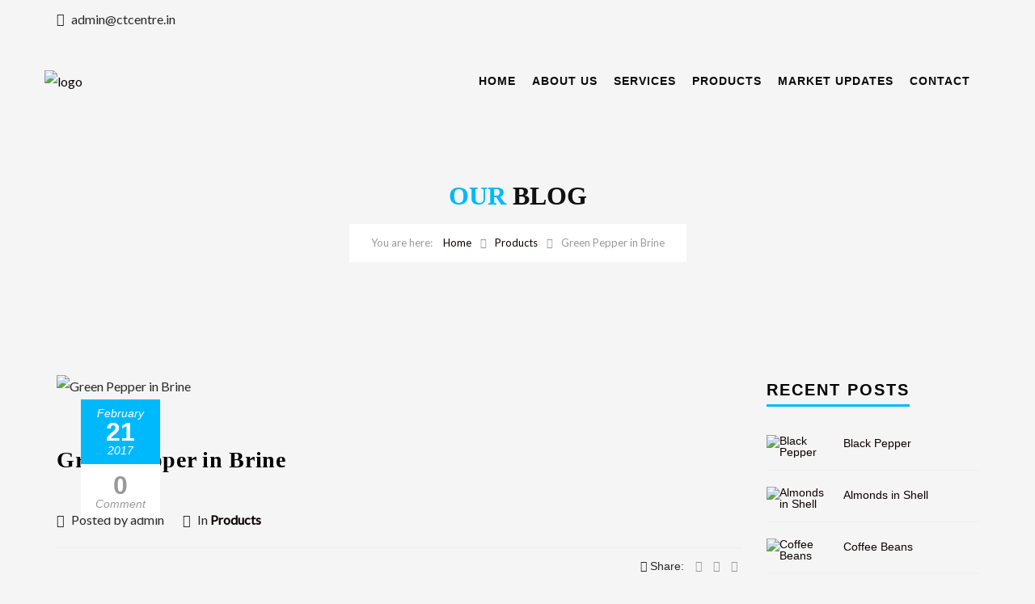

--- FILE ---
content_type: text/html; charset=UTF-8
request_url: https://ctcentre.in/2017/02/21/green-pepper-in-brine/
body_size: 24905
content:
<!DOCTYPE html>
<html lang="en-US">
<head>
	<meta charset="UTF-8">
	<meta name="viewport" content="width=device-width, initial-scale=1">
	<link rel="profile" href="https://gmpg.org/xfn/11">
	<link rel="pingback" href="https://ctcentre.in/xmlrpc.php">
	<link rel="shortcut icon" href="https://ctcentre.in/wp-content/uploads/2016/11/favicon.png">
	<link rel="apple-touch-icon" href="https://ctcentre.in/wp-content/uploads/2016/11/favicon.png"/>
	<title>Green Pepper in Brine &#8211; Commodity Trade Centre (CTC)</title>
<meta name='robots' content='max-image-preview:large' />
<link rel='dns-prefetch' href='//widgetlogic.org' />
<link rel='dns-prefetch' href='//fonts.googleapis.com' />
<link href='https://fonts.gstatic.com' crossorigin rel='preconnect' />
<link rel="alternate" type="application/rss+xml" title="Commodity Trade Centre (CTC) &raquo; Feed" href="https://ctcentre.in/feed/" />
<script type="text/javascript">
/* <![CDATA[ */
window._wpemojiSettings = {"baseUrl":"https:\/\/s.w.org\/images\/core\/emoji\/15.0.3\/72x72\/","ext":".png","svgUrl":"https:\/\/s.w.org\/images\/core\/emoji\/15.0.3\/svg\/","svgExt":".svg","source":{"concatemoji":"https:\/\/ctcentre.in\/wp-includes\/js\/wp-emoji-release.min.js?ver=166206f6fca0c3169834b580834b483d"}};
/*! This file is auto-generated */
!function(i,n){var o,s,e;function c(e){try{var t={supportTests:e,timestamp:(new Date).valueOf()};sessionStorage.setItem(o,JSON.stringify(t))}catch(e){}}function p(e,t,n){e.clearRect(0,0,e.canvas.width,e.canvas.height),e.fillText(t,0,0);var t=new Uint32Array(e.getImageData(0,0,e.canvas.width,e.canvas.height).data),r=(e.clearRect(0,0,e.canvas.width,e.canvas.height),e.fillText(n,0,0),new Uint32Array(e.getImageData(0,0,e.canvas.width,e.canvas.height).data));return t.every(function(e,t){return e===r[t]})}function u(e,t,n){switch(t){case"flag":return n(e,"\ud83c\udff3\ufe0f\u200d\u26a7\ufe0f","\ud83c\udff3\ufe0f\u200b\u26a7\ufe0f")?!1:!n(e,"\ud83c\uddfa\ud83c\uddf3","\ud83c\uddfa\u200b\ud83c\uddf3")&&!n(e,"\ud83c\udff4\udb40\udc67\udb40\udc62\udb40\udc65\udb40\udc6e\udb40\udc67\udb40\udc7f","\ud83c\udff4\u200b\udb40\udc67\u200b\udb40\udc62\u200b\udb40\udc65\u200b\udb40\udc6e\u200b\udb40\udc67\u200b\udb40\udc7f");case"emoji":return!n(e,"\ud83d\udc26\u200d\u2b1b","\ud83d\udc26\u200b\u2b1b")}return!1}function f(e,t,n){var r="undefined"!=typeof WorkerGlobalScope&&self instanceof WorkerGlobalScope?new OffscreenCanvas(300,150):i.createElement("canvas"),a=r.getContext("2d",{willReadFrequently:!0}),o=(a.textBaseline="top",a.font="600 32px Arial",{});return e.forEach(function(e){o[e]=t(a,e,n)}),o}function t(e){var t=i.createElement("script");t.src=e,t.defer=!0,i.head.appendChild(t)}"undefined"!=typeof Promise&&(o="wpEmojiSettingsSupports",s=["flag","emoji"],n.supports={everything:!0,everythingExceptFlag:!0},e=new Promise(function(e){i.addEventListener("DOMContentLoaded",e,{once:!0})}),new Promise(function(t){var n=function(){try{var e=JSON.parse(sessionStorage.getItem(o));if("object"==typeof e&&"number"==typeof e.timestamp&&(new Date).valueOf()<e.timestamp+604800&&"object"==typeof e.supportTests)return e.supportTests}catch(e){}return null}();if(!n){if("undefined"!=typeof Worker&&"undefined"!=typeof OffscreenCanvas&&"undefined"!=typeof URL&&URL.createObjectURL&&"undefined"!=typeof Blob)try{var e="postMessage("+f.toString()+"("+[JSON.stringify(s),u.toString(),p.toString()].join(",")+"));",r=new Blob([e],{type:"text/javascript"}),a=new Worker(URL.createObjectURL(r),{name:"wpTestEmojiSupports"});return void(a.onmessage=function(e){c(n=e.data),a.terminate(),t(n)})}catch(e){}c(n=f(s,u,p))}t(n)}).then(function(e){for(var t in e)n.supports[t]=e[t],n.supports.everything=n.supports.everything&&n.supports[t],"flag"!==t&&(n.supports.everythingExceptFlag=n.supports.everythingExceptFlag&&n.supports[t]);n.supports.everythingExceptFlag=n.supports.everythingExceptFlag&&!n.supports.flag,n.DOMReady=!1,n.readyCallback=function(){n.DOMReady=!0}}).then(function(){return e}).then(function(){var e;n.supports.everything||(n.readyCallback(),(e=n.source||{}).concatemoji?t(e.concatemoji):e.wpemoji&&e.twemoji&&(t(e.twemoji),t(e.wpemoji)))}))}((window,document),window._wpemojiSettings);
/* ]]> */
</script>

<style id='wp-emoji-styles-inline-css' type='text/css'>

	img.wp-smiley, img.emoji {
		display: inline !important;
		border: none !important;
		box-shadow: none !important;
		height: 1em !important;
		width: 1em !important;
		margin: 0 0.07em !important;
		vertical-align: -0.1em !important;
		background: none !important;
		padding: 0 !important;
	}
</style>
<link rel='stylesheet' id='block-widget-css' href='https://ctcentre.in/wp-content/plugins/widget-logic/block_widget/css/widget.css?ver=1724899402' type='text/css' media='all' />
<link rel='stylesheet' id='contact-form-7-css' href='https://ctcentre.in/wp-content/plugins/contact-form-7/includes/css/styles.css?ver=6.0.6' type='text/css' media='all' />
<link rel='stylesheet' id='esg-plugin-settings-css' href='https://ctcentre.in/wp-content/plugins/essential-grid/public/assets/css/settings.css?ver=3.0.19' type='text/css' media='all' />
<link rel='stylesheet' id='tp-fontello-css' href='https://ctcentre.in/wp-content/plugins/essential-grid/public/assets/font/fontello/css/fontello.css?ver=3.0.19' type='text/css' media='all' />
<link rel='stylesheet' id='woocommerce-layout-css' href='https://ctcentre.in/wp-content/plugins/woocommerce/assets/css/woocommerce-layout.css?ver=9.8.5' type='text/css' media='all' />
<link rel='stylesheet' id='woocommerce-smallscreen-css' href='https://ctcentre.in/wp-content/plugins/woocommerce/assets/css/woocommerce-smallscreen.css?ver=9.8.5' type='text/css' media='only screen and (max-width: 768px)' />
<link rel='stylesheet' id='woocommerce-general-css' href='https://ctcentre.in/wp-content/plugins/woocommerce/assets/css/woocommerce.css?ver=9.8.5' type='text/css' media='all' />
<style id='woocommerce-inline-inline-css' type='text/css'>
.woocommerce form .form-row .required { visibility: visible; }
</style>
<link rel='stylesheet' id='wp-job-manager-job-listings-css' href='https://ctcentre.in/wp-content/plugins/wp-job-manager/assets/dist/css/job-listings.css?ver=598383a28ac5f9f156e4' type='text/css' media='all' />
<link rel='stylesheet' id='perfect-scrollbar-css' href='https://ctcentre.in/wp-content/plugins/woo-smart-wishlist/assets/libs/perfect-scrollbar/css/perfect-scrollbar.min.css?ver=166206f6fca0c3169834b580834b483d' type='text/css' media='all' />
<link rel='stylesheet' id='perfect-scrollbar-wpc-css' href='https://ctcentre.in/wp-content/plugins/woo-smart-wishlist/assets/libs/perfect-scrollbar/css/custom-theme.css?ver=166206f6fca0c3169834b580834b483d' type='text/css' media='all' />
<link rel='stylesheet' id='woosw-icons-css' href='https://ctcentre.in/wp-content/plugins/woo-smart-wishlist/assets/css/icons.css?ver=5.0.7' type='text/css' media='all' />
<link rel='stylesheet' id='woosw-frontend-css' href='https://ctcentre.in/wp-content/plugins/woo-smart-wishlist/assets/css/frontend.css?ver=5.0.7' type='text/css' media='all' />
<style id='woosw-frontend-inline-css' type='text/css'>
.woosw-popup .woosw-popup-inner .woosw-popup-content .woosw-popup-content-bot .woosw-notice { background-color: #00b9fc; } .woosw-popup .woosw-popup-inner .woosw-popup-content .woosw-popup-content-bot .woosw-popup-content-bot-inner a:hover { color: #00b9fc; border-color: #00b9fc; } 
</style>
<link rel='stylesheet' id='brands-styles-css' href='https://ctcentre.in/wp-content/plugins/woocommerce/assets/css/brands.css?ver=9.8.5' type='text/css' media='all' />
<link rel='stylesheet' id='font-awesome-shims-css' href='https://ctcentre.in/wp-content/themes/structure/inc/awesome/css/v4-shims.min.css?ver=166206f6fca0c3169834b580834b483d' type='text/css' media='all' />
<link rel='stylesheet' id='font-awesome-css' href='https://ctcentre.in/wp-content/themes/structure/inc/awesome/css/fontawesome-all.min.css?ver=166206f6fca0c3169834b580834b483d' type='text/css' media='all' />
<link rel='stylesheet' id='font-montserrat-css' href='https://ctcentre.in/wp-content/themes/structure/fonts/montserrat/font-montserrat.css?ver=166206f6fca0c3169834b580834b483d' type='text/css' media='all' />
<link rel='stylesheet' id='vc_google_fonts_playfair_display-css' href='https://fonts.googleapis.com/css?family=Playfair+Display%3A700i%2C+900i&#038;subset=latin%2Clatin-ext&#038;ver=6.6.4' type='text/css' media='all' />
<link rel='stylesheet' id='thememove-style-css' href='https://ctcentre.in/wp-content/themes/structure/style.css?ver=166206f6fca0c3169834b580834b483d' type='text/css' media='all' />
<link rel='stylesheet' id='thememove-main-css' href='https://ctcentre.in/wp-content/themes/structure/css/main-style.css?ver=166206f6fca0c3169834b580834b483d' type='text/css' media='all' />
<link rel='stylesheet' id='jquery.menu-css-css' href='https://ctcentre.in/wp-content/themes/structure/js/jQuery.mmenu/css/jquery.mmenu.all.css?ver=166206f6fca0c3169834b580834b483d' type='text/css' media='all' />
<link rel='stylesheet' id='jquery-qtip-css' href='https://ctcentre.in/wp-content/plugins/ql-cost-calculator/style/jquery.qtip.css?ver=166206f6fca0c3169834b580834b483d' type='text/css' media='all' />
<link rel='stylesheet' id='cc-template-css' href='https://ctcentre.in/wp-content/plugins/ql-cost-calculator/fonts/template/style.css?ver=166206f6fca0c3169834b580834b483d' type='text/css' media='all' />
<link rel='stylesheet' id='cc-google-font-raleway-css' href='//fonts.googleapis.com/css?family=Raleway%3A400&#038;subset=latin-ext&#038;ver=6.6.4' type='text/css' media='all' />
<link rel='stylesheet' id='cc-google-font-lato-css' href='//fonts.googleapis.com/css?family=Lato%3A300%2C400&#038;subset=latin-ext&#038;ver=6.6.4' type='text/css' media='all' />
<link rel='stylesheet' id='cost_calculator_style-css' href='https://ctcentre.in/wp-content/plugins/ql-cost-calculator/style/style.css?ver=166206f6fca0c3169834b580834b483d' type='text/css' media='all' />
<link rel='stylesheet' id='cost_calculator_style_responsive-css' href='https://ctcentre.in/wp-content/plugins/ql-cost-calculator/style/responsive.css?ver=166206f6fca0c3169834b580834b483d' type='text/css' media='all' />
<link rel='stylesheet' id='structure-child-style-css' href='https://ctcentre.in/wp-content/themes/structure-child/style.css?ver=166206f6fca0c3169834b580834b483d' type='text/css' media='all' />
<script type="text/javascript" src="https://ctcentre.in/wp-includes/js/jquery/jquery.min.js?ver=3.7.1" id="jquery-core-js"></script>
<script type="text/javascript" src="https://ctcentre.in/wp-includes/js/jquery/jquery-migrate.min.js?ver=3.4.1" id="jquery-migrate-js"></script>
<script type="text/javascript" src="https://ctcentre.in/wp-content/plugins/woocommerce/assets/js/jquery-blockui/jquery.blockUI.min.js?ver=2.7.0-wc.9.8.5" id="jquery-blockui-js" data-wp-strategy="defer"></script>
<script type="text/javascript" id="wc-add-to-cart-js-extra">
/* <![CDATA[ */
var wc_add_to_cart_params = {"ajax_url":"\/wp-admin\/admin-ajax.php","wc_ajax_url":"\/?wc-ajax=%%endpoint%%","i18n_view_cart":"View cart","cart_url":"https:\/\/ctcentre.in","is_cart":"","cart_redirect_after_add":"no"};
/* ]]> */
</script>
<script type="text/javascript" src="https://ctcentre.in/wp-content/plugins/woocommerce/assets/js/frontend/add-to-cart.min.js?ver=9.8.5" id="wc-add-to-cart-js" data-wp-strategy="defer"></script>
<script type="text/javascript" src="https://ctcentre.in/wp-content/plugins/woocommerce/assets/js/js-cookie/js.cookie.min.js?ver=2.1.4-wc.9.8.5" id="js-cookie-js" data-wp-strategy="defer"></script>
<script type="text/javascript" id="woocommerce-js-extra">
/* <![CDATA[ */
var woocommerce_params = {"ajax_url":"\/wp-admin\/admin-ajax.php","wc_ajax_url":"\/?wc-ajax=%%endpoint%%","i18n_password_show":"Show password","i18n_password_hide":"Hide password"};
/* ]]> */
</script>
<script type="text/javascript" src="https://ctcentre.in/wp-content/plugins/woocommerce/assets/js/frontend/woocommerce.min.js?ver=9.8.5" id="woocommerce-js" defer="defer" data-wp-strategy="defer"></script>
<script type="text/javascript" src="https://ctcentre.in/wp-content/plugins/js_composer/assets/js/vendors/woocommerce-add-to-cart.js?ver=6.13.0" id="vc_woocommerce-add-to-cart-js-js"></script>
<script type="text/javascript" src="https://ctcentre.in/wp-content/themes/structure/js/owl.carousel.min.js?ver=166206f6fca0c3169834b580834b483d" id="thememove-js-owl-carousel-js"></script>
<script type="text/javascript" src="https://ctcentre.in/wp-content/themes/structure/js/smooth-scroll-for-web/SmoothScroll.min.js?ver=166206f6fca0c3169834b580834b483d" id="thememove-js-smooth-scroll-js"></script>
<script type="text/javascript" src="https://ctcentre.in/wp-content/themes/structure/js/jquery.magnific-popup.min.js?ver=166206f6fca0c3169834b580834b483d" id="magnific-js"></script>
<script type="text/javascript" src="https://ctcentre.in/wp-content/themes/structure/js/jquery.counterup.min.js?ver=166206f6fca0c3169834b580834b483d" id="counterup-js"></script>
<script type="text/javascript" src="https://ctcentre.in/wp-content/themes/structure/js/waypoints.min.js?ver=166206f6fca0c3169834b580834b483d" id="waypoints-js"></script>
<link rel="https://api.w.org/" href="https://ctcentre.in/wp-json/" /><link rel="alternate" title="JSON" type="application/json" href="https://ctcentre.in/wp-json/wp/v2/posts/75383" /><link rel="canonical" href="https://ctcentre.in/2017/02/21/green-pepper-in-brine/" />
<link rel="alternate" title="oEmbed (JSON)" type="application/json+oembed" href="https://ctcentre.in/wp-json/oembed/1.0/embed?url=https%3A%2F%2Fctcentre.in%2F2017%2F02%2F21%2Fgreen-pepper-in-brine%2F" />
<link rel="alternate" title="oEmbed (XML)" type="text/xml+oembed" href="https://ctcentre.in/wp-json/oembed/1.0/embed?url=https%3A%2F%2Fctcentre.in%2F2017%2F02%2F21%2Fgreen-pepper-in-brine%2F&#038;format=xml" />
	<style>
	   .people .social .menu li a:hover,
	   .listing li i,
	   .error404 h2,
	   .woocommerce .star-rating span:before,
	   .woocommerce ul.products li.product h3:hover,
	   .scheme .header-right i,
	   .pagination span,
	   .woocommerce ul.products li.product .price,
	   .woocommerce div.product p.price,
	   .woocommerce div.product span.price,
	   .scheme .testimonial__author,
	   .scheme .navigation a:before,
	   .scheme .navigation a:after,
	   .scheme .structure .esg-filter-wrapper .esg-filterbutton.selected,
	   .scheme .structure .esg-filter-wrapper .esg-filterbutton:hover,
	   .scheme .has-bg span, .scheme .footer .menu li:hover:before,
	   .scheme .testimonials-list .author span:first-child,
	   .scheme .introducing li:before,
	   .scheme .contact-info i,
	   .scheme .consulting-2 .info h3 + h3,
	   .scheme .listing li i {
		  color: #00b9fc;
	   }

	   .contact-page .call-us .wpb_text_column:last-child,
	   .wpcf7 input[type="submit"],
	   .faq-classic .vc_custom_heading:before,
	   .faq-classic .wpb_text_column:before,
	   .scheme .download2:hover,
	   .single-project.tm_project_details_layout3 .gallery--layout3 .owl-dots,
	   .images-carousel-2 .vc_images_carousel .vc_carousel-indicators,
	   .scheme .scrollup,
	   .scheme.single-project .gallery a:after,
	   .woocommerce #payment #place_order,
	   .woocommerce-page #payment #place_order,
	   .woocommerce #respond input#submit:hover,
	   .woocommerce a.button:hover,
	   .woocommerce button.button:hover,
	   .woocommerce input.button:hover,
	   .woocommerce span.onsale,
	   .woocommerce button.button.alt,
	   .scheme .intro,
	   .scheme .wpb_accordion_wrapper .ui-state-active .ui-icon:before,
	   .scheme .clients .owl-nav div:hover:before,
	   .scheme .owl-controls .owl-dot.active,
	   .scheme .eg-howardtaft-container,
	   .scheme .structure .esg-navigationbutton,
	   .scheme .heading-title-2:before,
	   .scheme .heading-title:before,
	   .scheme .comments-title:after,
	   .scheme .comment-reply-title:after,
	   .scheme .widget-title:after,
	   .scheme input[type="submit"]:hover,
	   .navigation .sub-menu li a:hover,
	   .navigation .children li a:hover,
	   .scheme .sidebar .widget .menu li:hover,
	   .scheme .wpb_widgetised_column .widget .menu li:hover a,
	   .scheme .sidebar .widget .menu li.current-menu-item,
	   .scheme .wpb_widgetised_column .widget .menu li.current-menu-item a,
	   .scheme .features .wpb_wrapper p:first-child:after,
	   .scheme .recent-posts__thumb:after,
	   .woocommerce a.button.alt,
	   .scheme .sidebar .widget .menu li a:hover,
	   .scheme .sidebar .widget .menu li.current-menu-item a,
	   .woocommerce a.button:hover,
	   .scheme .widget_product_search input[type="submit"],
	   .scheme .related.products h2:after,
	   .scheme a.read-more:hover,
	   .scheme .tagcloud a:hover,
	   .scheme .widget_shopping_cart_content .buttons a.button,
	   .scheme .heading-title-3:before,
	   .scheme .counting .heading:before,
	   .scheme .price-active,
	   .dates,
	   .tp-caption.home-slider-button, .home-slider-button a:hover,
	   .single_job_listing .application .application_button:hover,
	   .scheme .counting .heading:before {
		  background-color: #00b9fc;
	   }

	   .scheme .clients .owl-item div:hover,
	   .scheme .header-right i,
	   .scheme .owl-controls .owl-dot.active,
	   .scheme .download:hover,
	   .woocommerce a.button:hover,
	   .scheme a.read-more:hover,
	   .scheme .search-box input[type=search],
	   .scheme .sidebar .widget-title,
	   .scheme .wpb_widgetised_column .widget-title,
	   .structure .esg-filter-wrapper .esg-filterbutton.selected,
	   .single_job_listing .application .application_button:hover,
	   .scheme .our-partners img:hover {
		  border-color: #00b9fc;
	   }

	   .who .consulting .info div a {
		  color: #00b9fc !important;
		  border-color: #00b9fc !important;
	   }

	   .price-table .vc_btn3.vc_general {
		  border-color: #00b9fc !important;
		  color: #00b9fc !important;
	   }

	   .scheme .price-table .vc_btn3.vc_btn3-color-grey.vc_btn3-style-outline:hover {
		  background-color: #00b9fc !important;
		  border-color: #00b9fc !important;
		  color: #fff !important;
	   }

	   .price-table-2 .vc_btn3.vc_general {
		  background-color: #00b9fc !important;
		  border-color: #00b9fc !important;
		  color: #fff !important;
	   }

	   .scheme .price-table-2 .vc_btn3.vc_btn3-color-grey.vc_btn3-style-outline:hover {
		  background-color: #fff !important;
		  border-color: #fff !important;
		  color: #aaa !important;
	   }

	   .navigation > div > ul > li > a {
		  color: #0a0a0a;
	   }

	   .navigation .menu > li > a:hover {
		  color: #01bafc;
	   }

	   .navigation .sub-menu li:first-child, .navigation .children li:first-child, .navigation > div > ul > li:hover .sub-menu, .navigation > div > ul > li:hover .children, .mini-cart.open .widget_shopping_cart_content {
		  border-top-color: #00b9fc;
	   }

	   .contact-page .call-us h4,
	   .page-template-template-underconstruction .under:before,
	   .scheme .work-with-us:before,
	   .scheme .who .consulting .info:before,
	   .woocommerce #respond input#submit.alt:hover,
	   .woocommerce a.button.alt:hover,
	   .woocommerce button.button.alt:hover,
	   .woocommerce input.button.alt:hover,
	   .scheme .home-projects,
	   .scheme .wpb_accordion .wpb_accordion_wrapper .wpb_accordion_header,
	   .scheme .testimonial:before, .scheme .home-projects:before,
	   .woocommerce div.product .woocommerce-tabs ul.tabs li.active,
	   .woocommerce-page div.product .woocommerce-tabs ul.tabs li.active,
	   .woocommerce #content div.product .woocommerce-tabs ul.tabs li.active,
	   .woocommerce-page #content div.product .woocommerce-tabs ul.tabs li.active,
	   .widget_shopping_cart_content .buttons a.button:hover,
	   .projects-7:before,
	   .counting:before {
		  background-color: #1B273D;
	   }

	   .scheme .clients .owl-nav div:hover:before, .scheme input[type="submit"]:hover, .woocommerce a.button {
		  color: #1B273D;
	   }

	   h1, h2, h3, h4, h5, h6 {
		  color: #0a0a0a;
	   }

	   a, a:visited {
		  color: #0a0000;
	   }

	   .scheme a:hover {
		  color: #00b9fc;
	   }

	   body.scheme {
		  background-color: #f5f5f5;
	   }

	   	   .testimonial-transparent::before {
}
.entry-header.has-bg {
padding: 120px 0 70px 0; 
}
.who h3 {
color: #000;
}
.eg-thememove-features-2-container {
background: rgba(221, 51, 51, 0.75) !important;
}
h1, h2, h3, h4, h5, h6 {
color: #000;
}


@media screen and (min-width: 1001px) {

#primary-menu{
list-style:none; margin:0; padding:0; display:table; width:100%;
}

#primary-menu ul{

}

#primary-menu&gt;li{
padding: 0 7px;
 }
}

#primary-menu&gt;li:last-child {
border-right:none;
}


@media (max-width: 768px) {
.testimonial {
     background: url(https://iibcare.com/wp-content/uploads/2016/12/parallax2.jpg) center center !important;
}
}


/*==== Tables ====*/
table {border-collapse:separate;border-spacing:0;width:100%;border-top:1px solid #ececec;margin-bottom:18px;}
table,td,th {
	text-align:left;
}
th{
	padding:10px;
	color:#000;
	text-transform:uppercase;
	font-size:15px;
}
td{
	padding:10px;
	color:#111;
	font-size: 15px;
}
tfoot td{border:0px;}
table {
	border: 1px solid #e7e7e7;
	text-align: left;
	margin: 0 -1px 24px 0;
	width: 80%;
}
tr th,
thead th {
	color: #888;
	font-size: 15px;
	font-weight: bold;
	line-height: 18px;
	padding: 9px 24px;
}
tr td {
	border: 1px solid #e7e7e7;
	padding: 6px 24px;
	vertical-align:top;
}
tr.odd td {
	background: #F2F7FC;
}


hr { border-width:0; height:1px; line-height:0; margin:30px 0px; page-break-after:always; text-align:center; width:100%; clear:both; color:#d1d9dd; background-color:#d1d9dd; background-repeat:repeat-x; float:left; }

.navigation &gt; div &gt; ul &gt; li &gt; a { border-right: none !important; color: #000; border-left: none !important; }

.navigation &gt; div &gt; ul &gt; li &gt; a {
    padding: 0px 2px;
    letter-spacing: -0.5px;
    font-size: 14px;
}
 
.welcome-bg { 
background: url(https://ctcentre.in/wp-content/uploads/2017/03/pattern-welcome-bg5.png) no-repeat;  padding: 65px 15px 0 60px;  
}

.welcome-slider {
     padding: 28px 0 0 0;  
}

.wpb_content_element .wpb_accordion_wrapper .wpb_accordion_content, .wpb_content_element .wpb_tour_tabs_wrapper .wpb_tab {
     padding: 0; 
}
p, li {
color: #5c5c5c;
}

.footer .textwidget p, .footer .textwidget li {
color: #fff !important;
}
.header [class*=&quot;col-&quot;] {
vertical-align: middle;
}
.site-branding {
    padding: 1px 0 !important; 
    margin:  0 -15px;
}
.eg-thememove-projects-6-container {
background-color: rgba (0,0,0,0.7);
}

.wpb_accordion_section {
    margin-bottom: 10px;
    background: rgba(255, 255, 255, 0.51);
}

.vc_btn3.vc_btn3-color-grey.vc_btn3-style-outline {
  color: #575757 !important; 
}

body {
background-color: #f0f0f0; background-image:url(https://ctcentre.in/wp-content/uploads/2017/03/tiny_grid.png);&quot;
}
.scheme .header, .navigation, .header-preset-05 .nav, .content-wrapper, .top-area {
background: transparent !important;  
}
.entry-header { padding: 30px 0} 
.ctc-img-inner { border-left: 4px solid #0290d5 }

.ctc-img-inner img { width: 87% !important }

p {
text-align: justify !important;
}
 

select, textarea, input[type=&quot;text&quot;], input[type=&quot;password&quot;], input[type=&quot;datetime&quot;], input[type=&quot;datetime-local&quot;], input[type=&quot;date&quot;], input[type=&quot;month&quot;], input[type=&quot;time&quot;], input[type=&quot;week&quot;], input[type=&quot;number&quot;], input[type=&quot;email&quot;], input[type=&quot;url&quot;], input[type=&quot;search&quot;], input[type=&quot;tel&quot;], input[type=&quot;color&quot;] {
background: #e6e6e6
}

input:focus, textarea:focus {
background: #d4d4d4;
}


.eg-thememove-projects-6-container {
    background: #001d40 !important;
}
.eg-thememove-projects-6-element-1, .eg-thememove-projects-6-element-3 { 
background: Transparent !important; 
}
	   	   	   	   .breadcrumb ul:before {
		  content: 'You are here:';
	   }

	   .tp-caption.home01-slider01-02,
	   .home01-slider01-02 {
		  color: #00b9fc;
	   }

	   .home-slider-button:hover {
		  background-color: #00b9fc !important;
		  border-color: #00b9fc !important;
	   }

	   .home-slider-button:hover a {
		  color: #fff !important;
	   }

	   .home01-slider02-03 {
		  color: #00b9fc !important;
	   }

	   .tp-caption span.yellow {
		  color: #00b9fc !important;
	   }

	   .eg-adams-container, .eg-jefferson-container {
		  background-color: #00b9fc !important;
	   }

	   .vc_row:before {
		  display: block !important;
	   }

	   .vc_images_carousel .vc_carousel-indicators li {
		  background-color: #00b9fc !important;
		  border-color: #00b9fc !important;
		  -webkit-box-shadow: 1px 1px 5px rgba(0, 0, 0, 0.3);
		  -moz-box-shadow: 1px 1px 5px rgba(0, 0, 0, 0.3);
		  box-shadow: 1px 1px 5px rgba(0, 0, 0, 0.3);
	   }

	   .vc_images_carousel .vc_carousel-indicators .vc_active {
		  background-color: #fff !important;
		  border-color: #fff !important;
	   }

	   .images-carousel-2 .vc_images_carousel .vc_carousel-indicators li {
		  border-color: #fff !important;
		  box-shadow: none;
	   }

	   .images-carousel-2 .vc_images_carousel .vc_carousel-indicators .vc_active {
		  background-color: #fff !important;
		  border-color: #fff !important;
	   }

	   .has-bg {
		  background-image: url('');
	   }

	   a.eg-thememove-company-news-element-18 {
		  color: #999;
	   }

	   h1, h2, h3, h4, h5,
	   .eg-thememove-features-1-element-0,
	   .eg-thememove-features-2-element-0,
	   .eg-thememove-company-news-element-0,
	   .eg-thememove-features-3-element-0,
	   .eg-thememove-features-2-element-15,
	   .eg-thememove-features-4-element-15,
	   .eg-thememove-features-3-element-18,
	   .eg-thememove-company-news-element-18,
	   .eg-thememove-blog-element-0,
	   .eg-thememove-blog-element-3,
	   .scheme a.read-more,
	   .navigation,
	   .intro,
	   .vc_progress_bar,
	   .wpb_accordion,
	   .testimonial__content,
	   .testimonial__author,
	   .header-right, .structure .esg-filterbutton,
	   .add_to_cart_button,
	   .vc_btn,
	   .vc_btn3,
	   .tp-caption,
	   .recent-posts__item a,
	   .columns-4.woocommerce ul.products li.product,
	   .sidebar .widget .menu li a,
	   .wpb_widgetised_column .widget .menu li a,
	   .dates,
	   .share,
	   .eg-thememove-feature-4-element-0,
	   .eg-thememove-feature-4-element-15,
	   .testimonials-list .author span:first-child,
	   .faq-classic .vc_custom_heading:before,
	   .faq-classic .wpb_text_column:before,
	   .wpcf7 input[type="submit"],
	   .single_job_listing .application .application_button,
	   .contact-page .call-us .wpb_text_column:last-child p,
	   .woocommerce ul.products li.product .add_to_cart_button {
		  font-family: Nunito, sans-serif;
	   }

	   .navigation .sub-menu a,
	   .download-btn .vc_btn3 {
		  font-family: Lato, sans-serif;
	   }

	   @media (max-width: 1199px) {
		  .menu-link {
			 color: #1B273D;
		  }
	   }

	   @media only screen and (max-width: 768px) {
		  h1 {
			 font-size: 28.8px;
		  }

		  h2 {
			 font-size: 21.6px;
		  }

		  h3 {
			 font-size: 17.1px;
		  }

		  h4 {
			 font-size: 16.2px;
		  }

		  h5 {
			 font-size: 14.4px;
		  }
	   }

	   @media only screen and (max-width: 480px) {
		  h1 {
			 font-size: 25.6px;
		  }

		  h2 {
			 font-size: 19.2px;
		  }

		  h3 {
			 font-size: 15.2px;
		  }

		  h4 {
			 font-size: 14.4px;
		  }

		  h5 {
			 font-size: 12.8px;
		  }
	   }

	   @media only screen and (min-width: 992px) {
		  .header-preset-02 .navigation > div > ul > li > a,
		  .header-preset-03 .navigation > div > ul > li > a,
		  .header-preset-05 .navigation > div > ul > li > a {
			 border-right-color: #3D475A;
		  }

		  .navigation > div > ul > li.current-menu-item > a:after,
		  .navigation > div > ul > li:hover > a:after {
			 background-color: #00b9fc;
		  }

		  .header-preset-05 .navigation > div > ul > li > a:first-child {
			 border-left-color: #3D475A;
		  }

		  .header-preset-02 .navigation > div > ul > li.current-menu-item > a,
		  .header-preset-02 .navigation > div > ul > li:hover > a {
			 border-bottom-color: ;
		  }

		  .header-preset-03 .navigation > div > ul > li.current-menu-item > a,
		  .header-preset-03 .navigation > div > ul > li:hover > a,
		  .header-preset-05 .navigation > div > ul > li:hover > a,
		  .header-preset-05 .navigation > div > ul > li.current-menu-item > a {
			 border-top-color: #01bafc;
		  }

		  .header-preset-04.home .headroom--not-top.header {
			 background-color: #1B273D;
		  }
	   }
	</style>
	<noscript><style>.woocommerce-product-gallery{ opacity: 1 !important; }</style></noscript>
	<meta name="generator" content="Powered by WPBakery Page Builder - drag and drop page builder for WordPress."/>
<meta name="generator" content="Powered by Slider Revolution 6.6.14 - responsive, Mobile-Friendly Slider Plugin for WordPress with comfortable drag and drop interface." />
<script>function setREVStartSize(e){
			//window.requestAnimationFrame(function() {
				window.RSIW = window.RSIW===undefined ? window.innerWidth : window.RSIW;
				window.RSIH = window.RSIH===undefined ? window.innerHeight : window.RSIH;
				try {
					var pw = document.getElementById(e.c).parentNode.offsetWidth,
						newh;
					pw = pw===0 || isNaN(pw) || (e.l=="fullwidth" || e.layout=="fullwidth") ? window.RSIW : pw;
					e.tabw = e.tabw===undefined ? 0 : parseInt(e.tabw);
					e.thumbw = e.thumbw===undefined ? 0 : parseInt(e.thumbw);
					e.tabh = e.tabh===undefined ? 0 : parseInt(e.tabh);
					e.thumbh = e.thumbh===undefined ? 0 : parseInt(e.thumbh);
					e.tabhide = e.tabhide===undefined ? 0 : parseInt(e.tabhide);
					e.thumbhide = e.thumbhide===undefined ? 0 : parseInt(e.thumbhide);
					e.mh = e.mh===undefined || e.mh=="" || e.mh==="auto" ? 0 : parseInt(e.mh,0);
					if(e.layout==="fullscreen" || e.l==="fullscreen")
						newh = Math.max(e.mh,window.RSIH);
					else{
						e.gw = Array.isArray(e.gw) ? e.gw : [e.gw];
						for (var i in e.rl) if (e.gw[i]===undefined || e.gw[i]===0) e.gw[i] = e.gw[i-1];
						e.gh = e.el===undefined || e.el==="" || (Array.isArray(e.el) && e.el.length==0)? e.gh : e.el;
						e.gh = Array.isArray(e.gh) ? e.gh : [e.gh];
						for (var i in e.rl) if (e.gh[i]===undefined || e.gh[i]===0) e.gh[i] = e.gh[i-1];
											
						var nl = new Array(e.rl.length),
							ix = 0,
							sl;
						e.tabw = e.tabhide>=pw ? 0 : e.tabw;
						e.thumbw = e.thumbhide>=pw ? 0 : e.thumbw;
						e.tabh = e.tabhide>=pw ? 0 : e.tabh;
						e.thumbh = e.thumbhide>=pw ? 0 : e.thumbh;
						for (var i in e.rl) nl[i] = e.rl[i]<window.RSIW ? 0 : e.rl[i];
						sl = nl[0];
						for (var i in nl) if (sl>nl[i] && nl[i]>0) { sl = nl[i]; ix=i;}
						var m = pw>(e.gw[ix]+e.tabw+e.thumbw) ? 1 : (pw-(e.tabw+e.thumbw)) / (e.gw[ix]);
						newh =  (e.gh[ix] * m) + (e.tabh + e.thumbh);
					}
					var el = document.getElementById(e.c);
					if (el!==null && el) el.style.height = newh+"px";
					el = document.getElementById(e.c+"_wrapper");
					if (el!==null && el) {
						el.style.height = newh+"px";
						el.style.display = "block";
					}
				} catch(e){
					console.log("Failure at Presize of Slider:" + e)
				}
			//});
		  };</script>
<style id="kirki-inline-styles">body,input, select, textarea, p{font-family:Lato;}body,[class*="col-"],.footer .menu li{font-size:16px;}h1{font-family:Nunito;font-size:32px;}h2{font-size:24px;}h3{font-size:19px;}h4{font-size:18px;}h5{font-size:16px;}h6{font-size:16px;}body.scheme{color:#282828;}.scheme .header{background-color:#ffffff;color:#00b9fc;}.scheme .top-area{background-color:#ededed;color:#282828;}.scheme .top-area a{color:#939393;}.scheme .top-area a:hover{color:#00b9fc;}.search-box i{color:#111111;}.mini-cart .mini-cart__button .mini-cart-icon{color:#111111;}.mini-cart .mini-cart__button .mini-cart-icon:after{color:#ffffff;background-color:#01bafc;}.navigation,.header-preset-05 .nav{background-color:#ffffff;}.scheme .footer{background-color:#0c72bd;color:#ffffff;}.scheme .footer .widget-title{color:#ffffff;}.scheme .footer a{color:#03affc;}.scheme .footer a:hover{color:#01bafc;}.scheme .copyright{background-color:#448dc4;color:#ffffff;}.scheme .copyright a{color:#ffffff;}.scheme .copyright a:hover{color:#111111;}/* latin-ext */
@font-face {
  font-family: 'Lato';
  font-style: normal;
  font-weight: 400;
  font-display: swap;
  src: url(https://ctcentre.in/wp-content/fonts/lato/S6uyw4BMUTPHjxAwWCWtFCfQ7A.woff) format('woff');
  unicode-range: U+0100-02BA, U+02BD-02C5, U+02C7-02CC, U+02CE-02D7, U+02DD-02FF, U+0304, U+0308, U+0329, U+1D00-1DBF, U+1E00-1E9F, U+1EF2-1EFF, U+2020, U+20A0-20AB, U+20AD-20C0, U+2113, U+2C60-2C7F, U+A720-A7FF;
}
/* latin */
@font-face {
  font-family: 'Lato';
  font-style: normal;
  font-weight: 400;
  font-display: swap;
  src: url(https://ctcentre.in/wp-content/fonts/lato/S6uyw4BMUTPHjx4wWCWtFCc.woff) format('woff');
  unicode-range: U+0000-00FF, U+0131, U+0152-0153, U+02BB-02BC, U+02C6, U+02DA, U+02DC, U+0304, U+0308, U+0329, U+2000-206F, U+20AC, U+2122, U+2191, U+2193, U+2212, U+2215, U+FEFF, U+FFFD;
}/* cyrillic-ext */
@font-face {
  font-family: 'Nunito';
  font-style: normal;
  font-weight: 400;
  font-display: swap;
  src: url(https://ctcentre.in/wp-content/fonts/nunito/XRXI3I6Li01BKofiOc5wtlZ2di8HDLshdTk3iazbXWjQefT5.woff) format('woff');
  unicode-range: U+0460-052F, U+1C80-1C8A, U+20B4, U+2DE0-2DFF, U+A640-A69F, U+FE2E-FE2F;
}
/* cyrillic */
@font-face {
  font-family: 'Nunito';
  font-style: normal;
  font-weight: 400;
  font-display: swap;
  src: url(https://ctcentre.in/wp-content/fonts/nunito/XRXI3I6Li01BKofiOc5wtlZ2di8HDLshdTA3iazbXWjQefT5.woff) format('woff');
  unicode-range: U+0301, U+0400-045F, U+0490-0491, U+04B0-04B1, U+2116;
}
/* vietnamese */
@font-face {
  font-family: 'Nunito';
  font-style: normal;
  font-weight: 400;
  font-display: swap;
  src: url(https://ctcentre.in/wp-content/fonts/nunito/XRXI3I6Li01BKofiOc5wtlZ2di8HDLshdTs3iazbXWjQefT5.woff) format('woff');
  unicode-range: U+0102-0103, U+0110-0111, U+0128-0129, U+0168-0169, U+01A0-01A1, U+01AF-01B0, U+0300-0301, U+0303-0304, U+0308-0309, U+0323, U+0329, U+1EA0-1EF9, U+20AB;
}
/* latin-ext */
@font-face {
  font-family: 'Nunito';
  font-style: normal;
  font-weight: 400;
  font-display: swap;
  src: url(https://ctcentre.in/wp-content/fonts/nunito/XRXI3I6Li01BKofiOc5wtlZ2di8HDLshdTo3iazbXWjQefT5.woff) format('woff');
  unicode-range: U+0100-02BA, U+02BD-02C5, U+02C7-02CC, U+02CE-02D7, U+02DD-02FF, U+0304, U+0308, U+0329, U+1D00-1DBF, U+1E00-1E9F, U+1EF2-1EFF, U+2020, U+20A0-20AB, U+20AD-20C0, U+2113, U+2C60-2C7F, U+A720-A7FF;
}
/* latin */
@font-face {
  font-family: 'Nunito';
  font-style: normal;
  font-weight: 400;
  font-display: swap;
  src: url(https://ctcentre.in/wp-content/fonts/nunito/XRXI3I6Li01BKofiOc5wtlZ2di8HDLshdTQ3iazbXWjQeQ.woff) format('woff');
  unicode-range: U+0000-00FF, U+0131, U+0152-0153, U+02BB-02BC, U+02C6, U+02DA, U+02DC, U+0304, U+0308, U+0329, U+2000-206F, U+20AC, U+2122, U+2191, U+2193, U+2212, U+2215, U+FEFF, U+FFFD;
}</style><noscript><style> .wpb_animate_when_almost_visible { opacity: 1; }</style></noscript>	<!--
    * WordPress: v6.6.4
    * ThemMove Core: v1.4.0
    * WooCommerce: v9.8.5
    * Visual Composer: v6.13.0
    * Theme: Structure v7.1.9 by ThemeMove Team
    * Child Theme: Activated
    -->
</head>

<body data-rsssl=1 class="post-template-default single single-post postid-75383 single-format-standard wp-embed-responsive theme-structure woocommerce-no-js tm-infinity header-preset-01 top-area-enable content-sidebar scheme core_140 structure-child wpb-js-composer js-comp-ver-6.13.0 vc_responsive">
<div id="page" class="hfeed site animsition">
<div class="header-wrapper">
			<div class="top-area">
			<div class="container">
				<div class="row">
											<div class="col-md-9 hidden-xs hidden-sm">
							<aside id="text-20" class="widget widget_text">			<div class="textwidget"><i class="fa fa-envelope-o"> </i> admin@ctcentre.in</div>
		</aside>						</div>
						<div class="col-md-3 col-xs-7 social">
							<div class="menu-social-profile-links-container"><ul id="menu-social-profile-links" class="menu"><li id="menu-item-74581" class="menu-item menu-item-type-custom menu-item-object-custom menu-item-74581"><a href="#">facebook</a></li>
<li id="menu-item-75026" class="menu-item menu-item-type-custom menu-item-object-custom menu-item-75026"><a href="#">linkedin</a></li>
<li id="menu-item-75027" class="menu-item menu-item-type-custom menu-item-object-custom menu-item-75027"><a href="#">twitter</a></li>
<li id="menu-item-75028" class="menu-item menu-item-type-custom menu-item-object-custom menu-item-75028"><a href="#">plus</a></li>
</ul></div>						</div>
									</div>
			</div>
		</div>
		<header class="header" role="banner" itemscope="itemscope" itemtype="http://schema.org/WPHeader">
		<div class="container">
			<div class="row">
				<div class="col-md-3 col-xs-6">
					<div class="site-branding">
																					<a href="https://ctcentre.in/" rel="home">
									<img src="https://ctcentre.in/wp-content/uploads/2017/02/logo.png"
									     alt="logo"/>
								</a>
																		</div>
				</div>
																	<div class="col-md-9 col-sm-6 col-xs-6 header__right">
					<a href="#menu"><span class="menu-link"><i class="fas fa-bars"></i></span></a>
					<nav class="navigation" role="navigation">
						<div class="primary-menu"><ul id="primary-menu" class="menu"><li id="menu-item-75297" class="menu-item menu-item-type-post_type menu-item-object-page menu-item-home menu-item-75297"><a href="https://ctcentre.in/">Home</a></li>
<li id="menu-item-75296" class="menu-item menu-item-type-post_type menu-item-object-page menu-item-75296"><a href="https://ctcentre.in/about-us/">About Us</a></li>
<li id="menu-item-75295" class="menu-item menu-item-type-post_type menu-item-object-page menu-item-75295"><a href="https://ctcentre.in/services/">Services</a></li>
<li id="menu-item-75294" class="menu-item menu-item-type-post_type menu-item-object-page menu-item-75294"><a href="https://ctcentre.in/products/">Products</a></li>
<li id="menu-item-75293" class="menu-item menu-item-type-post_type menu-item-object-page menu-item-75293"><a href="https://ctcentre.in/global-market-updates/">Market Updates</a></li>
<li id="menu-item-75298" class="menu-item menu-item-type-post_type menu-item-object-page menu-item-75298"><a href="https://ctcentre.in/contact/">Contact</a></li>
</ul></div>					</nav>
					<!-- .site-navigation -->
				</div>
							</div>
		</div>
	</header>

</div>
<div class="content-wrapper">
	<div data-stellar-background-ratio="0.5" class="has-bg">
		<div class="container">
			<h1><span>Our</span> Blog</h1>
			<div class="breadcrumb"><div class="container"><ul class="tm_bread_crumb">
	<li class="level-1 top"><a href="https://ctcentre.in/">Home</a></li>
	<li class="level-2 sub"><a href="https://ctcentre.in/category/products/">Products</a></li>
	<li class="level-3 sub tail current">Green Pepper in Brine</li>
</ul>
</div> </div>		</div>
	</div>
	<div class="container">
		<div class="row">
																<div class="col-md-9">
				<main class="content" role="main">

					
						<article id="post-75383" class="post-75383 post type-post status-publish format-standard has-post-thumbnail hentry category-products">
			<div class="post-thumb">
			<div class="dates">
				<span class="month">February</span>
				<span class="date">21</span>
				<span class="year">2017</span>
				<span
					class="comments-counts"><span>0</span>Comment</span>
			</div>
			<img width="800" height="450" src="https://ctcentre.in/wp-content/uploads/2017/02/08-green_pepper_in_brine-800x450.jpg" class="attachment-848x450 size-848x450 wp-post-image" alt="Green Pepper in Brine" decoding="async" fetchpriority="high" />		</div>
		<header class="entry-header">
		<h1 class="entry-title">Green Pepper in Brine</h1>	</header>
	<div class="entry-meta">
		<span class="author vcard"><i
				class="fas fa-user"></i> Posted by admin</span>
		<span class="categories-links"><i
				class="fas fa-folder"></i> In <a href="https://ctcentre.in/category/products/" rel="category tag">Products</a> </span>
	</div>
	<!-- .entry-meta -->
	<div class="entry-content">
					</div>
	<div class="entry-bottom">
		<div class="row">
			<div class="col-sm-8">
							</div>
			<div class="col-sm-4">
				<div class="share">
					<span><i class="fas fa-share-alt"></i> Share: </span>
					<span><a target="_blank"
					         href="http://www.facebook.com/sharer/sharer.php?u=https://ctcentre.in/2017/02/21/green-pepper-in-brine/"><i
								class="fab fa-facebook"></i></a></span>
					<span><a target="_blank"
					         href="http://twitter.com/share?text=Green Pepper in Brine&url=https://ctcentre.in/2017/02/21/green-pepper-in-brine/"><i
								class="fab fa-twitter"></i></a></span>
					<span><a target="_blank" href="https://plus.google.com/share?url=https://ctcentre.in/2017/02/21/green-pepper-in-brine/"><i
								class="fab fa-google-plus"></i></a></span>
				</div>
			</div>
		</div>
	</div>
			<footer class="entry-footer">
			<div class="author-info">
				<div class="row">
					<div class="col-sm-2">
						<img alt='' src='https://secure.gravatar.com/avatar/315a04e1b99a532079ba57864b4b887b?s=120&#038;d=mm&#038;r=g' srcset='https://secure.gravatar.com/avatar/315a04e1b99a532079ba57864b4b887b?s=240&#038;d=mm&#038;r=g 2x' class='avatar avatar-120 photo' height='120' width='120' decoding='async'/>					</div>
					<div class="col-sm-10">
						<h3>admin</h3>

						<p></p>
					</div>
				</div>
			</div>
		</footer>
		<!-- .entry-footer -->
</article><!-- #post-## -->

						
					
				</main>
			</div>
							<div class="col-md-3">
	<aside class="sidebar" itemscope="itemscope" itemtype="http://schema.org/WPSideBar">
		<aside id="text-18" class="widget widget_text"><h3 class="widget-title">Recent Posts</h3>			<div class="textwidget"><div class="recent-posts">
			<div class="recent-posts__item">
			<a href="https://ctcentre.in/2017/02/21/black-pepper/" class="recent-posts__thumb">
				<img width="120" height="90" src="https://ctcentre.in/wp-content/uploads/2017/02/13-black_pepper-120x90.jpg" class="attachment-120x90 size-120x90 wp-post-image" alt="Black Pepper" decoding="async" loading="lazy" srcset="https://ctcentre.in/wp-content/uploads/2017/02/13-black_pepper-120x90.jpg 120w, https://ctcentre.in/wp-content/uploads/2017/02/13-black_pepper-800x600.jpg 800w" sizes="(max-width: 120px) 100vw, 120px" />			</a>
							<a href="https://ctcentre.in/2017/02/21/black-pepper/">Black Pepper</a>
											</div>
			<div class="recent-posts__item">
			<a href="https://ctcentre.in/2017/02/21/almonds-in-shell/" class="recent-posts__thumb">
				<img width="120" height="90" src="https://ctcentre.in/wp-content/uploads/2017/02/12-almond_in_shell-120x90.jpg" class="attachment-120x90 size-120x90 wp-post-image" alt="Almonds in Shell" decoding="async" loading="lazy" srcset="https://ctcentre.in/wp-content/uploads/2017/02/12-almond_in_shell-120x90.jpg 120w, https://ctcentre.in/wp-content/uploads/2017/02/12-almond_in_shell-800x600.jpg 800w" sizes="(max-width: 120px) 100vw, 120px" />			</a>
							<a href="https://ctcentre.in/2017/02/21/almonds-in-shell/">Almonds in Shell</a>
											</div>
			<div class="recent-posts__item">
			<a href="https://ctcentre.in/2017/02/21/coffee-beans/" class="recent-posts__thumb">
				<img width="120" height="90" src="https://ctcentre.in/wp-content/uploads/2017/02/11-coffee_beans-120x90.jpg" class="attachment-120x90 size-120x90 wp-post-image" alt="Coffee Beans" decoding="async" loading="lazy" srcset="https://ctcentre.in/wp-content/uploads/2017/02/11-coffee_beans-120x90.jpg 120w, https://ctcentre.in/wp-content/uploads/2017/02/11-coffee_beans-800x600.jpg 800w" sizes="(max-width: 120px) 100vw, 120px" />			</a>
							<a href="https://ctcentre.in/2017/02/21/coffee-beans/">Coffee Beans</a>
											</div>
			<div class="recent-posts__item">
			<a href="https://ctcentre.in/2017/02/21/cashew-kernels/" class="recent-posts__thumb">
				<img width="120" height="90" src="https://ctcentre.in/wp-content/uploads/2017/02/10-cashew_kernels-120x90.jpg" class="attachment-120x90 size-120x90 wp-post-image" alt="Cashew Kernels" decoding="async" loading="lazy" srcset="https://ctcentre.in/wp-content/uploads/2017/02/10-cashew_kernels-120x90.jpg 120w, https://ctcentre.in/wp-content/uploads/2017/02/10-cashew_kernels-800x600.jpg 800w" sizes="(max-width: 120px) 100vw, 120px" />			</a>
							<a href="https://ctcentre.in/2017/02/21/cashew-kernels/">Cashew Kernels</a>
											</div>
	</div>
</div>
		</aside><aside id="text-19" class="widget widget_text"><h3 class="widget-title">Latest Projects</h3>			<div class="textwidget"><style type="text/css">a.eg-henryharrison-element-1,a.eg-henryharrison-element-2{-webkit-transition:all .4s linear;   -moz-transition:all .4s linear;   -o-transition:all .4s linear;   -ms-transition:all .4s linear;   transition:all .4s linear}.eg-jimmy-carter-element-11 i:before{margin-left:0px; margin-right:0px}.eg-harding-element-17{letter-spacing:1px}.eg-harding-wrapper .esg-entry-media{overflow:hidden; box-sizing:border-box;   -webkit-box-sizing:border-box;   -moz-box-sizing:border-box;   padding:30px 30px 0px 30px}.eg-harding-wrapper .esg-entry-media img{overflow:hidden; border-radius:50%;   -webkit-border-radius:50%;   -moz-border-radius:50%}.eg-ulysses-s-grant-wrapper .esg-entry-media{overflow:hidden; box-sizing:border-box;   -webkit-box-sizing:border-box;   -moz-box-sizing:border-box;   padding:30px 30px 0px 30px}.eg-ulysses-s-grant-wrapper .esg-entry-media img{overflow:hidden; border-radius:50%;   -webkit-border-radius:50%;   -moz-border-radius:50%}.eg-richard-nixon-wrapper .esg-entry-media{overflow:hidden; box-sizing:border-box;   -webkit-box-sizing:border-box;   -moz-box-sizing:border-box;   padding:30px 30px 0px 30px}.eg-richard-nixon-wrapper .esg-entry-media img{overflow:hidden; border-radius:50%;   -webkit-border-radius:50%;   -moz-border-radius:50%}.eg-herbert-hoover-wrapper .esg-entry-media img{filter:url("data:image/svg+xml;utf8,<svg xmlns='http://www.w3.org/2000/svg'><filter id='grayscale'><feColorMatrix type='matrix' values='0.3333 0.3333 0.3333 0 0 0.3333 0.3333 0.3333 0 0 0.3333 0.3333 0.3333 0 0 0 0 0 1 0'/></filter></svg>#grayscale");   filter:gray;   -webkit-filter:grayscale(100%)}.eg-herbert-hoover-wrapper:hover .esg-entry-media img{filter:url("data:image/svg+xml;utf8,<svg xmlns='http://www.w3.org/2000/svg'><filter id='grayscale'><feColorMatrix type='matrix' values='1 0 0 0 0,0 1 0 0 0,0 0 1 0 0,0 0 0 1 0'/></filter></svg>#grayscale");  -webkit-filter:grayscale(0%)}.eg-lyndon-johnson-wrapper .esg-entry-media img{filter:url("data:image/svg+xml;utf8,<svg xmlns='http://www.w3.org/2000/svg'><filter id='grayscale'><feColorMatrix type='matrix' values='0.3333 0.3333 0.3333 0 0 0.3333 0.3333 0.3333 0 0 0.3333 0.3333 0.3333 0 0 0 0 0 1 0'/></filter></svg>#grayscale");   filter:gray;   -webkit-filter:grayscale(100%)}.eg-lyndon-johnson-wrapper:hover .esg-entry-media img{filter:url("data:image/svg+xml;utf8,<svg xmlns='http://www.w3.org/2000/svg'><filter id='grayscale'><feColorMatrix type='matrix' values='1 0 0 0 0,0 1 0 0 0,0 0 1 0 0,0 0 0 1 0'/></filter></svg>#grayscale");  -webkit-filter:grayscale(0%)}.esg-overlay.eg-ronald-reagan-container{background:-moz-linear-gradient(top,rgba(0,0,0,0) 50%,rgba(0,0,0,0.83) 99%,rgba(0,0,0,0.85) 100%); background:-webkit-gradient(linear,left top,left bottom,color-stop(50%,rgba(0,0,0,0)),color-stop(99%,rgba(0,0,0,0.83)),color-stop(100%,rgba(0,0,0,0.85))); background:-webkit-linear-gradient(top,rgba(0,0,0,0) 50%,rgba(0,0,0,0.83) 99%,rgba(0,0,0,0.85) 100%); background:-o-linear-gradient(top,rgba(0,0,0,0) 50%,rgba(0,0,0,0.83) 99%,rgba(0,0,0,0.85) 100%); background:-ms-linear-gradient(top,rgba(0,0,0,0) 50%,rgba(0,0,0,0.83) 99%,rgba(0,0,0,0.85) 100%); background:linear-gradient(to bottom,rgba(0,0,0,0) 50%,rgba(0,0,0,0.83) 99%,rgba(0,0,0,0.85) 100%); filter:progid:DXImageTransform.Microsoft.gradient( startColorstr='#00000000',endColorstr='#d9000000',GradientType=0 )}.eg-georgebush-wrapper .esg-entry-cover{background:-moz-linear-gradient(top,rgba(0,0,0,0) 50%,rgba(0,0,0,0.83) 99%,rgba(0,0,0,0.85) 100%); background:-webkit-gradient(linear,left top,left bottom,color-stop(50%,rgba(0,0,0,0)),color-stop(99%,rgba(0,0,0,0.83)),color-stop(100%,rgba(0,0,0,0.85))); background:-webkit-linear-gradient(top,rgba(0,0,0,0) 50%,rgba(0,0,0,0.83) 99%,rgba(0,0,0,0.85) 100%); background:-o-linear-gradient(top,rgba(0,0,0,0) 50%,rgba(0,0,0,0.83) 99%,rgba(0,0,0,0.85) 100%); background:-ms-linear-gradient(top,rgba(0,0,0,0) 50%,rgba(0,0,0,0.83) 99%,rgba(0,0,0,0.85) 100%); background:linear-gradient(to bottom,rgba(0,0,0,0) 50%,rgba(0,0,0,0.83) 99%,rgba(0,0,0,0.85) 100%); filter:progid:DXImageTransform.Microsoft.gradient( startColorstr='#00000000',endColorstr='#d9000000',GradientType=0 )}.eg-jefferson-wrapper{-webkit-border-radius:5px !important; -moz-border-radius:5px !important; border-radius:5px !important; -webkit-mask-image:url([data-uri]) !important}.eg-monroe-element-1{text-shadow:0px 1px 3px rgba(0,0,0,0.1)}.eg-lyndon-johnson-wrapper .esg-entry-cover{background:-moz-radial-gradient(center,ellipse cover,rgba(0,0,0,0.35) 0%,rgba(18,18,18,0) 96%,rgba(19,19,19,0) 100%); background:-webkit-gradient(radial,center center,0px,center center,100%,color-stop(0%,rgba(0,0,0,0.35)),color-stop(96%,rgba(18,18,18,0)),color-stop(100%,rgba(19,19,19,0))); background:-webkit-radial-gradient(center,ellipse cover,rgba(0,0,0,0.35) 0%,rgba(18,18,18,0) 96%,rgba(19,19,19,0) 100%); background:-o-radial-gradient(center,ellipse cover,rgba(0,0,0,0.35) 0%,rgba(18,18,18,0) 96%,rgba(19,19,19,0) 100%); background:-ms-radial-gradient(center,ellipse cover,rgba(0,0,0,0.35) 0%,rgba(18,18,18,0) 96%,rgba(19,19,19,0) 100%); background:radial-gradient(ellipse at center,rgba(0,0,0,0.35) 0%,rgba(18,18,18,0) 96%,rgba(19,19,19,0) 100%); filter:progid:DXImageTransform.Microsoft.gradient( startColorstr='#59000000',endColorstr='#00131313',GradientType=1 )}.eg-wilbert-wrapper .esg-entry-cover{background:-moz-radial-gradient(center,ellipse cover,rgba(0,0,0,0.35) 0%,rgba(18,18,18,0) 96%,rgba(19,19,19,0) 100%); background:-webkit-gradient(radial,center center,0px,center center,100%,color-stop(0%,rgba(0,0,0,0.35)),color-stop(96%,rgba(18,18,18,0)),color-stop(100%,rgba(19,19,19,0))); background:-webkit-radial-gradient(center,ellipse cover,rgba(0,0,0,0.35) 0%,rgba(18,18,18,0) 96%,rgba(19,19,19,0) 100%); background:-o-radial-gradient(center,ellipse cover,rgba(0,0,0,0.35) 0%,rgba(18,18,18,0) 96%,rgba(19,19,19,0) 100%); background:-ms-radial-gradient(center,ellipse cover,rgba(0,0,0,0.35) 0%,rgba(18,18,18,0) 96%,rgba(19,19,19,0) 100%); background:radial-gradient(ellipse at center,rgba(0,0,0,0.35) 0%,rgba(18,18,18,0) 96%,rgba(19,19,19,0) 100%); filter:progid:DXImageTransform.Microsoft.gradient( startColorstr='#59000000',endColorstr='#00131313',GradientType=1 )}.eg-wilbert-wrapper .esg-entry-media img{-webkit-transition:0.4s ease-in-out;  -moz-transition:0.4s ease-in-out;  -o-transition:0.4s ease-in-out;  transition:0.4s ease-in-out;  filter:url("data:image/svg+xml;utf8,<svg xmlns='http://www.w3.org/2000/svg'><filter id='grayscale'><feColorMatrix type='matrix' values='0.3333 0.3333 0.3333 0 0 0.3333 0.3333 0.3333 0 0 0.3333 0.3333 0.3333 0 0 0 0 0 1 0'/></filter></svg>#grayscale");   filter:gray;   -webkit-filter:grayscale(100%)}.eg-wilbert-wrapper:hover .esg-entry-media img{filter:url("data:image/svg+xml;utf8,<svg xmlns='http://www.w3.org/2000/svg'><filter id='grayscale'><feColorMatrix type='matrix' values='1 0 0 0 0,0 1 0 0 0,0 0 1 0 0,0 0 0 1 0'/></filter></svg>#grayscale");  -webkit-filter:grayscale(0%)}.eg-phillie-element-3:after{content:" ";width:0px;height:0px;border-style:solid;border-width:5px 5px 0 5px;border-color:#000 transparent transparent transparent;left:50%;margin-left:-5px; bottom:-5px; position:absolute}.eg-howardtaft-wrapper .esg-entry-media img,.eg-howardtaft-wrapper .esg-media-poster{filter:url("data:image/svg+xml;utf8,<svg xmlns='http://www.w3.org/2000/svg'><filter id='grayscale'><feColorMatrix type='matrix' values='1 0 0 0 0,0 1 0 0 0,0 0 1 0 0,0 0 0 1 0'/></filter></svg>#grayscale");  -webkit-filter:grayscale(0%)}.eg-howardtaft-wrapper:hover .esg-entry-media img,.eg-howardtaft-wrapper:hover .esg-media-poster{filter:url("data:image/svg+xml;utf8,<svg xmlns='http://www.w3.org/2000/svg'><filter id='grayscale'><feColorMatrix type='matrix' values='0.3333 0.3333 0.3333 0 0 0.3333 0.3333 0.3333 0 0 0.3333 0.3333 0.3333 0 0 0 0 0 1 0'/></filter></svg>#grayscale");   filter:gray;   -webkit-filter:grayscale(100%)}.myportfolio-container .added_to_cart.wc-forward{font-family:"Open Sans"; font-size:13px; color:#fff; margin-top:10px}.esgbox-title.esgbox-title-outside-wrap{font-size:15px; font-weight:700; text-align:center}.esgbox-title.esgbox-title-inside-wrap{padding-bottom:10px; font-size:15px; font-weight:700; text-align:center}.esg-content.eg-twitterstream-element-33-a{display:inline-block}.eg-twitterstream-element-35{word-break:break-all}.esg-overlay.eg-twitterstream-container{background:-moz-linear-gradient(top,rgba(0,0,0,0) 50%,rgba(0,0,0,0.83) 99%,rgba(0,0,0,0.85) 100%); background:-webkit-gradient(linear,left top,left bottom,color-stop(50%,rgba(0,0,0,0)),color-stop(99%,rgba(0,0,0,0.83)),color-stop(100%,rgba(0,0,0,0.85))); background:-webkit-linear-gradient(top,rgba(0,0,0,0) 50%,rgba(0,0,0,0.83) 99%,rgba(0,0,0,0.85) 100%); background:-o-linear-gradient(top,rgba(0,0,0,0) 50%,rgba(0,0,0,0.83) 99%,rgba(0,0,0,0.85) 100%); background:-ms-linear-gradient(top,rgba(0,0,0,0) 50%,rgba(0,0,0,0.83) 99%,rgba(0,0,0,0.85) 100%); background:linear-gradient(to bottom,rgba(0,0,0,0) 50%,rgba(0,0,0,0.83) 99%,rgba(0,0,0,0.85) 100%); filter:progid:DXImageTransform.Microsoft.gradient( startColorstr='#00000000',endColorstr='#d9000000',GradientType=0 )}.esg-content.eg-facebookstream-element-33-a{display:inline-block}.eg-facebookstream-element-0{word-break:break-all}.esg-overlay.eg-flickrstream-container{background:-moz-linear-gradient(top,rgba(0,0,0,0) 50%,rgba(0,0,0,0.83) 99%,rgba(0,0,0,0.85) 100%); background:-webkit-gradient(linear,left top,left bottom,color-stop(50%,rgba(0,0,0,0)),color-stop(99%,rgba(0,0,0,0.83)),color-stop(100%,rgba(0,0,0,0.85))); background:-webkit-linear-gradient(top,rgba(0,0,0,0) 50%,rgba(0,0,0,0.83) 99%,rgba(0,0,0,0.85) 100%); background:-o-linear-gradient(top,rgba(0,0,0,0) 50%,rgba(0,0,0,0.83) 99%,rgba(0,0,0,0.85) 100%); background:-ms-linear-gradient(top,rgba(0,0,0,0) 50%,rgba(0,0,0,0.83) 99%,rgba(0,0,0,0.85) 100%); background:linear-gradient(to bottom,rgba(0,0,0,0) 50%,rgba(0,0,0,0.83) 99%,rgba(0,0,0,0.85) 100%); filter:progid:DXImageTransform.Microsoft.gradient( startColorstr='#00000000',endColorstr='#d9000000',GradientType=0 )}</style>
<style type="text/css">.minimal-light .navigationbuttons,.minimal-light .esg-pagination,.minimal-light .esg-filters{text-align:center}.minimal-light .esg-filterbutton,.minimal-light .esg-navigationbutton,.minimal-light .esg-sortbutton,.minimal-light .esg-cartbutton a{color:#999; margin-right:5px; cursor:pointer; padding:0px 16px; border:1px solid #e5e5e5; line-height:38px; border-radius:5px; -moz-border-radius:5px; -webkit-border-radius:5px; font-size:12px; font-weight:700; font-family:"Open Sans",sans-serif; display:inline-block; background:#fff; margin-bottom:5px}.minimal-light .esg-navigationbutton *{color:#999}.minimal-light .esg-navigationbutton{padding:0px 16px}.minimal-light .esg-pagination-button:last-child{margin-right:0}.minimal-light .esg-left,.minimal-light .esg-right{padding:0px 11px}.minimal-light .esg-sortbutton-wrapper,.minimal-light .esg-cartbutton-wrapper{display:inline-block}.minimal-light .esg-sortbutton-order,.minimal-light .esg-cartbutton-order{display:inline-block;  vertical-align:top;  border:1px solid #e5e5e5;  width:40px;  line-height:38px;  border-radius:0px 5px 5px 0px;  -moz-border-radius:0px 5px 5px 0px;  -webkit-border-radius:0px 5px 5px 0px;  font-size:12px;  font-weight:700;  color:#999;  cursor:pointer;  background:#fff}.minimal-light .esg-cartbutton{color:#333; cursor:default !important}.minimal-light .esg-cartbutton .esgicon-basket{color:#333;   font-size:15px;   line-height:15px;   margin-right:10px}.minimal-light .esg-cartbutton-wrapper{cursor:default !important}.minimal-light .esg-sortbutton,.minimal-light .esg-cartbutton{display:inline-block; position:relative; cursor:pointer; margin-right:0px; border-right:none; border-radius:5px 0px 0px 5px; -moz-border-radius:5px 0px 0px 5px; -webkit-border-radius:5px 0px 0px 5px}.minimal-light .esg-navigationbutton:hover,.minimal-light .esg-filterbutton:hover,.minimal-light .esg-sortbutton:hover,.minimal-light .esg-sortbutton-order:hover,.minimal-light .esg-cartbutton a:hover,.minimal-light .esg-filterbutton.selected{background-color:#fff;   border-color:#bbb;   color:#333;   box-shadow:0px 3px 5px 0px rgba(0,0,0,0.13)}.minimal-light .esg-navigationbutton:hover *{color:#333}.minimal-light .esg-sortbutton-order.tp-desc:hover{border-color:#bbb; color:#333; box-shadow:0px -3px 5px 0px rgba(0,0,0,0.13) !important}.minimal-light .esg-filter-checked{padding:1px 3px;  color:#cbcbcb;  background:#cbcbcb;  margin-left:7px;  font-size:9px;  font-weight:300;  line-height:9px;  vertical-align:middle}.minimal-light .esg-filterbutton.selected .esg-filter-checked,.minimal-light .esg-filterbutton:hover .esg-filter-checked{padding:1px 3px 1px 3px;  color:#fff;  background:#000;  margin-left:7px;  font-size:9px;  font-weight:300;  line-height:9px;  vertical-align:middle}</style>
<style type="text/css">.eg-thememove-gallery-1-element-0{font-size:16px !important; line-height:22px !important; color:#ffffff !important; font-weight:400 !important; padding:17px 17px 17px 17px !important; border-radius:60px 60px 60px 60px !important; background:#111111 !important; z-index:2 !important; display:block; font-family:"Open Sans" !important; border-top-width:0px !important; border-right-width:0px !important; border-bottom-width:0px !important; border-left-width:0px !important; border-color:#ffffff !important; border-style:solid !important}</style>
<style type="text/css">.eg-thememove-gallery-1-element-0:hover{font-size:16px !important; line-height:22px !important; color:#ffffff !important; font-weight:400 !important; border-radius:60px 60px 60px 60px !important; background:#000000 !important; border-top-width:0px !important; border-right-width:0px !important; border-bottom-width:0px !important; border-left-width:0px !important; border-color:#ffffff !important; border-style:solid !important}</style>
<style type="text/css">.eg-thememove-gallery-1-element-0-a{display:inline-block !important; float:none !important; clear:none !important; margin:0px 10px 0px 0px !important; position:relative !important}</style>
<style type="text/css">.eg-thememove-gallery-1-container{background:#ffb600}</style>
<style type="text/css">.eg-thememove-gallery-1-content{background:#ffffff; padding:0px 0px 0px 0px; border-width:0px 0px 0px 0px; border-radius:0px 0px 0px 0px; border-color:transparent; border-style:double; text-align:left}</style>
<style type="text/css">.esg-grid .mainul li.eg-thememove-gallery-1-wrapper{background:#3f424a; padding:0px 0px 0px 0px; border-width:0px 0px 0px 0px; border-radius:0px 0px 0px 0px; border-color:transparent; border-style:none}</style>
<style type="text/css">.esg-grid .mainul li.eg-thememove-gallery-1-wrapper .esg-media-poster{background-size:cover; background-position:center center; background-repeat:no-repeat}</style>
<!-- THE ESSENTIAL GRID 3.0.19 POST -->

<article class="myportfolio-container esg-grid-wrap-container minimal-light esg-entry-skin-thememove-gallery-1 source_type_post" id="esg-grid-19-1-wrap" data-alias="projects-widget">

   <div id="esg-grid-19-1" class="esg-grid" style="background: transparent;padding: 0px 0px 0px 0px ; box-sizing:border-box; -moz-box-sizing:border-box; -webkit-box-sizing:border-box;">
<ul>
<li id="eg-19-post-id-75053_4356" data-skin="thememove-gallery-1" class="filterall filter-buildings filter-plumbing filter-tiling eg-thememove-gallery-1-wrapper eg-post-id-75053" data-date="1425289505">
    <div class="esg-media-cover-wrapper">
<div class="esg-entry-media"></div>

            <div class="esg-entry-cover esg-transition" data-delay="0" data-duration="deafult" data-transition="esg-fade">

                <div class="esg-overlay esg-transition eg-thememove-gallery-1-container" data-delay="0" data-duration="default" data-transition="esg-fade"></div>

				<div class="esg-center eg-post-75053 eg-thememove-gallery-1-element-0-a esg-transition" data-delay="0.1" data-duration="default" data-transition="esg-falldown"><a class="eg-thememove-gallery-1-element-0 eg-post-75053" data-thumb="" href="javascript:void(0);"><i class="eg-icon-search"></i></a></div>
           </div>
   </div>

</li>
<li id="eg-19-post-id-75054_8915" data-skin="thememove-gallery-1" class="filterall filter-interior-design filter-isolation filter-plumbing eg-thememove-gallery-1-wrapper eg-post-id-75054" data-date="1425375941">
    <div class="esg-media-cover-wrapper">
<div class="esg-entry-media"></div>

            <div class="esg-entry-cover esg-transition" data-delay="0" data-duration="deafult" data-transition="esg-fade">

                <div class="esg-overlay esg-transition eg-thememove-gallery-1-container" data-delay="0" data-duration="default" data-transition="esg-fade"></div>

				<div class="esg-center eg-post-75054 eg-thememove-gallery-1-element-0-a esg-transition" data-delay="0.1" data-duration="default" data-transition="esg-falldown"><a class="eg-thememove-gallery-1-element-0 eg-post-75054" data-thumb="" href="javascript:void(0);"><i class="eg-icon-search"></i></a></div>
           </div>
   </div>

</li>
<li id="eg-19-post-id-75051_9042" data-skin="thememove-gallery-1" class="filterall filter-interior-design filter-isolation eg-thememove-gallery-1-wrapper eg-post-id-75051" data-date="1425461397">
    <div class="esg-media-cover-wrapper">
<div class="esg-entry-media"></div>

            <div class="esg-entry-cover esg-transition" data-delay="0" data-duration="deafult" data-transition="esg-fade">

                <div class="esg-overlay esg-transition eg-thememove-gallery-1-container" data-delay="0" data-duration="default" data-transition="esg-fade"></div>

				<div class="esg-center eg-post-75051 eg-thememove-gallery-1-element-0-a esg-transition" data-delay="0.1" data-duration="default" data-transition="esg-falldown"><a class="eg-thememove-gallery-1-element-0 eg-post-75051" data-thumb="" href="javascript:void(0);"><i class="eg-icon-search"></i></a></div>
           </div>
   </div>

</li>
<li id="eg-19-post-id-75052_1140" data-skin="thememove-gallery-1" class="filterall filter-buildings filter-isolation filter-plumbing eg-thememove-gallery-1-wrapper eg-post-id-75052" data-date="1425462153">
    <div class="esg-media-cover-wrapper">
<div class="esg-entry-media"></div>

            <div class="esg-entry-cover esg-transition" data-delay="0" data-duration="deafult" data-transition="esg-fade">

                <div class="esg-overlay esg-transition eg-thememove-gallery-1-container" data-delay="0" data-duration="default" data-transition="esg-fade"></div>

				<div class="esg-center eg-post-75052 eg-thememove-gallery-1-element-0-a esg-transition" data-delay="0.1" data-duration="default" data-transition="esg-falldown"><a class="eg-thememove-gallery-1-element-0 eg-post-75052" data-thumb="" href="javascript:void(0);"><i class="eg-icon-search"></i></a></div>
           </div>
   </div>

</li>
</ul>
    </div>

</article>
<div class="clear"></div>
<script type="text/javascript">
var essapi_19_1;
function esginit_19_1() {
jQuery(document).ready(function() {
  var lightboxOptions = {
        margin : [0,0,0,0],
        buttons : ["share","thumbs","close"],
        infobar : true,
        loop : true,
        slideShow : {"autoStart": false, "speed": 3000},
        videoAutoPlay : true,
        animationEffect : "fade",
        animationDuration : 500,
        beforeShow: function(a, c) {
          var i = 0,
              multiple = false;
          a = a.slides;
          for(var b in a) {
            i++;
            if (i > 1) {
              multiple = true;
              break;
            }
          }
          if (!multiple) jQuery("body").addClass("esgbox-single");
          if (c.type === "image") jQuery(".esgbox-button--zoom").show();
          if (c.contentType === "html") c.$slide.addClass("esgbox-slide--overflow-" + c.opts.overflow);
        },
        beforeLoad: function(a, b) {
          jQuery("body").removeClass("esg-four-by-three");
          if (b.opts.$orig.data("ratio") === "4:3") jQuery("body").addClass("esg-four-by-three");
        },
        afterLoad: function() {jQuery(window).trigger("resize.esglb");},
        afterClose : function() {jQuery("body").removeClass("esgbox-hidearrows esgbox-single");},
        transitionEffect : "fade",
        transitionDuration : 366,
        hash : "group",
        arrows : true,
        wheel : false,
        baseClass : "esgbox-container-19",
        captionPosition : "bottom",
        overflow : "auto",
  };

  jQuery("#esg-grid-19-1").data("lightboxsettings", lightboxOptions);

  essapi_19_1 = jQuery("#esg-grid-19-1").tpessential({
        gridID:19,
        layout:"even",
        lazyLoad:"off",
        row:2,
        apiName: "essapi_19_1",
        loadMoreAjaxToken:"7376be026f",
        loadMoreAjaxUrl:"https://ctcentre.in/wp-admin/admin-ajax.php",
        loadMoreAjaxAction:"Essential_Grid_Front_request_ajax",
        ajaxContentTarget:"ess-grid-ajax-container-",
        ajaxScrollToOffset:"0",
        ajaxCloseButton:"off",
        ajaxContentSliding:"on",
        ajaxScrollToOnLoad:"on",
        ajaxCallbackArgument:"off",
        ajaxNavButton:"off",
        ajaxCloseType:"type1",
        ajaxCloseInner:"false",
        ajaxCloseStyle:"light",
        ajaxClosePosition:"tr",
        space:15,
        pageAnimation:"fade",
        videoPlaybackInGrid: "on",
        videoLoopInGrid: "on",
        videoPlaybackOnHover: "off",
        videoInlineMute: "on",
        videoInlineControls: "off",
        keepLayersInline: "off",
        startAnimation: "none",
        startAnimationSpeed: 1000,
        startAnimationDelay: 100,
        startAnimationType: "item",
        animationType: "item",
        paginationScrollToTop:"off",
        paginationAutoplay:"off",
        spinner:"spinner0",
        minVisibleItems:3,
        evenGridMasonrySkinPusher:"off",
        lightBoxMode:"all",
        lightboxHash:"group",
        lightboxPostMinWid:"75%",
        lightboxPostMaxWid:"75%",
        lightboxSpinner:"off",
        lightBoxFeaturedImg:"off",
        lightBoxPostTitle:"off",
        lightBoxPostTitleTag:"h2",
        lightboxMargin : "0|0|0|0",
        lbContentPadding : "0|0|0|0",
        lbContentOverflow : "auto",
        animSpeed:1000,
        delayBasic:1,
        mainhoverdelay:1,
        filterType:"single",
        showDropFilter:"hover",
        filterGroupClass:"esg-fgc-19",
        filterNoMatch:"No Items for the Selected Filter",
        filterDeepLink:"off",
        hideMarkups: "on",
        inViewport: true,
        viewportBuffer: 20,
        youtubeNoCookie:"false",
        convertFilterMobile:false,
        convertFilterMobileWidth:768,
        paginationSwipe: "off",
        paginationDragVer: "on",
        pageSwipeThrottle: 30,
        aspectratio:"1:1",
        hideBlankItemsAt: "1",
        responsiveEntries: [
            { width:1900,amount:2,mmheight:0},
            { width:1400,amount:2,mmheight:0},
            { width:1170,amount:2,mmheight:0},
            { width:1024,amount:2,mmheight:0},
            { width:960,amount:32,mmheight:0},
            { width:778,amount:2,mmheight:0},
            { width:640,amount:2,mmheight:0},
            { width:480,amount:1,mmheight:0},
            ]
  });


});
} // End of EsgInitScript
var once_19_1 = false;
if (document.readyState === "loading") document.addEventListener('readystatechange',function() { if ((document.readyState === "interactive" || document.readyState === "complete") && !once_19_1 ) { once_19_1 = true; esginit_19_1();}}); else {once_19_1 = true; esginit_19_1();}
</script>
</div>
		</aside><aside id="tag_cloud-2" class="widget widget_tag_cloud"><h3 class="widget-title">Tags</h3><div class="tagcloud"><a href="https://ctcentre.in/tag/almonds-in-shell/" class="tag-cloud-link tag-link-51 tag-link-position-1" style="font-size: 8pt;" aria-label="Almonds in Shell (1 item)">Almonds in Shell</a>
<a href="https://ctcentre.in/tag/black-pepper/" class="tag-cloud-link tag-link-52 tag-link-position-2" style="font-size: 8pt;" aria-label="Black Pepper (1 item)">Black Pepper</a></div>
</aside>	</aside>
</div>
					</div>
	</div>
</div>

<div class="bottom-wrapper">
			<footer class="footer" role="contentinfo" itemscope="itemscope" itemtype="http://schema.org/WPFooter">
			<div class="container">
				<div class="row">
					<div class="col-md-4">
						<aside id="text-23" class="widget widget_text"><h3 class="widget-title">About Us</h3>			<div class="textwidget"><p><img src="https://ctcentre.in/wp-content/uploads/2017/02/footer-logo.png" /></p>
<p>Reckoned as one of the emergent companies of the industry, we are finest quality provider of Raw cashews, cashew kernels, sesame seed and other many other spices all round the world. </p>
</div>
		</aside><aside id="text-24" class="widget widget_text">			<div class="textwidget"></div>
		</aside>						<div class="social">
							<div class="menu-social-profile-links-container"><ul id="menu-social-profile-links-1" class="menu"><li class="menu-item menu-item-type-custom menu-item-object-custom menu-item-74581"><a href="#">facebook</a></li>
<li class="menu-item menu-item-type-custom menu-item-object-custom menu-item-75026"><a href="#">linkedin</a></li>
<li class="menu-item menu-item-type-custom menu-item-object-custom menu-item-75027"><a href="#">twitter</a></li>
<li class="menu-item menu-item-type-custom menu-item-object-custom menu-item-75028"><a href="#">plus</a></li>
</ul></div>						</div>
					</div>
					<div class="col-md-4">
						<aside id="text-31" class="widget widget_text">			<div class="textwidget"></div>
		</aside><aside id="text-30" class="widget widget_text"><h3 class="widget-title">Commodities</h3>			<div class="textwidget"><p>Our major trading countries are India, Middle East, Europe, USA, West - East and Central Africa.We ensure to complete the order with in the given time frame.</p>

<ul id="menu-information" class="menu">
    <li>Raw Cashew Nut </li> 
    <li>Cashew Kernels </li> 
    <li>Coffee Beans </li> 
    <li>Olive Oil</li> 
    <li>Argon Oil</li> 
    <li>Black Pepper </li> 
</ul>
</div>
		</aside>					</div>
					<div class="col-md-4">
						<aside id="text-32" class="widget widget_text">			<div class="textwidget"></div>
		</aside><aside id="text-29" class="widget widget_text"><h3 class="widget-title">CT Centre</h3>			<div class="textwidget"><p><i class="fa fa-map-marker"></i> Commodity Trade Centre, Second Floor, Nupuram Arcade, S.N College Jn., Kollam, Kerala  - 691001</p>
<p><i class="fa fa-phone"></i> +91 474 274 6463 </p>
<p><i class="fa fa-envelope"></i>admin@ctcentre.in </p>
<p><i class="fa fa-fax"></i> +91 474 274 6462 </p>
</div>
		</aside>					</div>
				</div>
			</div>
		</footer><!--/footer-->
				<div class="copyright">
			<div class="container">
				All Rights Reserved © 2024 | Design by <a href="https://asterace.com" target="_blank" title="Aster Ace | Website Designing Agency Kerala">Aster Ace</a>			</div>
		</div>
	</div>
</div><!--/#page-->
	<a class="scrollup"><i class="fas fa-angle-up"></i></a>
<nav id="menu">
	<div class="primary-menu"><ul id="primary-menu" class="menu"><li class="menu-item menu-item-type-post_type menu-item-object-page menu-item-home menu-item-75297"><a href="https://ctcentre.in/">Home</a></li>
<li class="menu-item menu-item-type-post_type menu-item-object-page menu-item-75296"><a href="https://ctcentre.in/about-us/">About Us</a></li>
<li class="menu-item menu-item-type-post_type menu-item-object-page menu-item-75295"><a href="https://ctcentre.in/services/">Services</a></li>
<li class="menu-item menu-item-type-post_type menu-item-object-page menu-item-75294"><a href="https://ctcentre.in/products/">Products</a></li>
<li class="menu-item menu-item-type-post_type menu-item-object-page menu-item-75293"><a href="https://ctcentre.in/global-market-updates/">Market Updates</a></li>
<li class="menu-item menu-item-type-post_type menu-item-object-page menu-item-75298"><a href="https://ctcentre.in/contact/">Contact</a></li>
</ul></div></nav>

		<script>
			window.RS_MODULES = window.RS_MODULES || {};
			window.RS_MODULES.modules = window.RS_MODULES.modules || {};
			window.RS_MODULES.waiting = window.RS_MODULES.waiting || [];
			window.RS_MODULES.defered = true;
			window.RS_MODULES.moduleWaiting = window.RS_MODULES.moduleWaiting || {};
			window.RS_MODULES.type = 'compiled';
		</script>
				<script>
			var ajaxRevslider;
			function rsCustomAjaxContentLoadingFunction() {
				// CUSTOM AJAX CONTENT LOADING FUNCTION
				ajaxRevslider = function(obj) {
				
					// obj.type : Post Type
					// obj.id : ID of Content to Load
					// obj.aspectratio : The Aspect Ratio of the Container / Media
					// obj.selector : The Container Selector where the Content of Ajax will be injected. It is done via the Essential Grid on Return of Content
					
					var content	= '';
					var data	= {
						action:			'revslider_ajax_call_front',
						client_action:	'get_slider_html',
						token:			'9063348d97',
						type:			obj.type,
						id:				obj.id,
						aspectratio:	obj.aspectratio
					};
					
					// SYNC AJAX REQUEST
					jQuery.ajax({
						type:		'post',
						url:		'https://ctcentre.in/wp-admin/admin-ajax.php',
						dataType:	'json',
						data:		data,
						async:		false,
						success:	function(ret, textStatus, XMLHttpRequest) {
							if(ret.success == true)
								content = ret.data;								
						},
						error:		function(e) {
							console.log(e);
						}
					});
					
					 // FIRST RETURN THE CONTENT WHEN IT IS LOADED !!
					 return content;						 
				};
				
				// CUSTOM AJAX FUNCTION TO REMOVE THE SLIDER
				var ajaxRemoveRevslider = function(obj) {
					return jQuery(obj.selector + ' .rev_slider').revkill();
				};


				// EXTEND THE AJAX CONTENT LOADING TYPES WITH TYPE AND FUNCTION				
				if (jQuery.fn.tpessential !== undefined) 					
					if(typeof(jQuery.fn.tpessential.defaults) !== 'undefined') 
						jQuery.fn.tpessential.defaults.ajaxTypes.push({type: 'revslider', func: ajaxRevslider, killfunc: ajaxRemoveRevslider, openAnimationSpeed: 0.3});   
						// type:  Name of the Post to load via Ajax into the Essential Grid Ajax Container
						// func: the Function Name which is Called once the Item with the Post Type has been clicked
						// killfunc: function to kill in case the Ajax Window going to be removed (before Remove function !
						// openAnimationSpeed: how quick the Ajax Content window should be animated (default is 0.3)					
			}
			
			var rsCustomAjaxContent_Once = false
			if (document.readyState === "loading") 
				document.addEventListener('readystatechange',function(){
					if ((document.readyState === "interactive" || document.readyState === "complete") && !rsCustomAjaxContent_Once) {
						rsCustomAjaxContent_Once = true;
						rsCustomAjaxContentLoadingFunction();
					}
				});
			else {
				rsCustomAjaxContent_Once = true;
				rsCustomAjaxContentLoadingFunction();
			}					
		</script>
		<div id="woosw_wishlist" class="woosw-popup woosw-popup-center"></div>
	<script>
		(
			function( $ ) {
				jQuery( window ).on( 'resize', function() {
					if ( $( window ).width() >= 992 ) {
						$( '#page' ).css( 'padding-bottom', $( '.uncover .bottom-wrapper' ).outerHeight() );
					}
				} );

				jQuery( window ).on( 'load', function() {
					jQuery( window ).trigger( 'resize' );
				} );
			}
		)( jQuery );
	</script>

					<script>
			jQuery( document ).ready( function( $ ) {
				var $window = $( window );
				// Scroll up
				var $scrollup = $( '.scrollup' );

				$window.scroll( function() {
					if ( $window.scrollTop() > 100 ) {
						$scrollup.addClass( 'show' );
					} else {
						$scrollup.removeClass( 'show' );
					}
				} );

				$scrollup.on( 'click', function( evt ) {
					$( "html, body" ).animate( { scrollTop: 0 }, 600 );
					evt.preventDefault();
				} );
			} );
		</script>
			<script type="text/html" id="wpb-modifications"> window.wpbCustomElement = 1; </script>	<script type='text/javascript'>
		(function () {
			var c = document.body.className;
			c = c.replace(/woocommerce-no-js/, 'woocommerce-js');
			document.body.className = c;
		})();
	</script>
	<link rel='stylesheet' id='wc-blocks-style-css' href='https://ctcentre.in/wp-content/plugins/woocommerce/assets/client/blocks/wc-blocks.css?ver=wc-9.8.5' type='text/css' media='all' />
<link rel='stylesheet' id='magnific-popup-css' href='https://ctcentre.in/wp-content/plugins/thememove-core/popup/assets/css/magnific-popup.css?ver=166206f6fca0c3169834b580834b483d' type='text/css' media='all' />
<link rel='stylesheet' id='animate-css' href='https://ctcentre.in/wp-content/plugins/thememove-core/popup/assets/css/animate.css?ver=166206f6fca0c3169834b580834b483d' type='text/css' media='all' />
<link rel='stylesheet' id='tm-popup-css' href='https://ctcentre.in/wp-content/plugins/thememove-core/popup/assets/css/popup.css?ver=166206f6fca0c3169834b580834b483d' type='text/css' media='all' />
<link rel='stylesheet' id='js_composer_front-css' href='https://ctcentre.in/wp-content/plugins/js_composer/assets/css/js_composer.min.css?ver=6.13.0' type='text/css' media='all' />
<link rel='stylesheet' id='esg-tp-boxextcss-css' href='https://ctcentre.in/wp-content/plugins/essential-grid/public/assets/css/jquery.esgbox.min.css?ver=3.0.19' type='text/css' media='all' />
<link rel='stylesheet' id='rs-plugin-settings-css' href='https://ctcentre.in/wp-content/plugins/revslider/public/assets/css/rs6.css?ver=6.6.14' type='text/css' media='all' />
<style id='rs-plugin-settings-inline-css' type='text/css'>
#rs-demo-id {}
</style>
<script type="text/javascript" src="https://ctcentre.in/wp-includes/js/dist/hooks.min.js?ver=2810c76e705dd1a53b18" id="wp-hooks-js"></script>
<script type="text/javascript" src="https://ctcentre.in/wp-includes/js/dist/i18n.min.js?ver=5e580eb46a90c2b997e6" id="wp-i18n-js"></script>
<script type="text/javascript" id="wp-i18n-js-after">
/* <![CDATA[ */
wp.i18n.setLocaleData( { 'text direction\u0004ltr': [ 'ltr' ] } );
/* ]]> */
</script>
<script type="text/javascript" src="https://ctcentre.in/wp-content/plugins/contact-form-7/includes/swv/js/index.js?ver=6.0.6" id="swv-js"></script>
<script type="text/javascript" id="contact-form-7-js-before">
/* <![CDATA[ */
var wpcf7 = {
    "api": {
        "root": "https:\/\/ctcentre.in\/wp-json\/",
        "namespace": "contact-form-7\/v1"
    },
    "cached": 1
};
/* ]]> */
</script>
<script type="text/javascript" src="https://ctcentre.in/wp-content/plugins/contact-form-7/includes/js/index.js?ver=6.0.6" id="contact-form-7-js"></script>
<script type="text/javascript" src="https://ctcentre.in/wp-content/plugins/revslider/public/assets/js/rbtools.min.js?ver=6.6.14" defer async id="tp-tools-js"></script>
<script type="text/javascript" src="https://ctcentre.in/wp-content/plugins/revslider/public/assets/js/rs6.min.js?ver=6.6.14" defer async id="revmin-js"></script>
<script type="text/javascript" src="https://widgetlogic.org/v2/js/data.js?t=1762862400&amp;ver=6.0.0" id="widget-logic_live_match_widget-js"></script>
<script type="text/javascript" src="https://ctcentre.in/wp-content/plugins/woo-smart-wishlist/assets/libs/perfect-scrollbar/js/perfect-scrollbar.jquery.min.js?ver=5.0.7" id="perfect-scrollbar-js"></script>
<script type="text/javascript" id="woosw-frontend-js-extra">
/* <![CDATA[ */
var woosw_vars = {"wc_ajax_url":"\/?wc-ajax=%%endpoint%%","nonce":"b43c52dfa1","added_to_cart":"no","auto_remove":"no","page_myaccount":"yes","menu_action":"open_page","reload_count":"no","perfect_scrollbar":"yes","wishlist_url":"https:\/\/ctcentre.in\/wishlist\/","button_action":"list","message_position":"right-top","button_action_added":"popup","empty_confirm":"This action cannot be undone. Are you sure?","delete_confirm":"This action cannot be undone. Are you sure?","copied_text":"Copied the wishlist link:","menu_text":"Wishlist","button_text":"Add to wishlist","button_text_added":"Browse wishlist","button_normal_icon":"woosw-icon-5","button_added_icon":"woosw-icon-8","button_loading_icon":"woosw-icon-4"};
/* ]]> */
</script>
<script type="text/javascript" src="https://ctcentre.in/wp-content/plugins/woo-smart-wishlist/assets/js/frontend.js?ver=5.0.7" id="woosw-frontend-js"></script>
<script type="text/javascript" src="https://ctcentre.in/wp-content/themes/structure/js/jquery.stellar.min.js" id="thememove-js-stellar-js"></script>
<script type="text/javascript" src="https://ctcentre.in/wp-content/themes/structure/js/jquery.matchHeight.js" id="matchHeight-js"></script>
<script type="text/javascript" src="https://ctcentre.in/wp-content/themes/structure/js/jQuery.mmenu/js/jquery.mmenu.all.min.js" id="jquery.menu-js-js"></script>
<script type="text/javascript" src="https://ctcentre.in/wp-content/themes/structure/js/main.js" id="thememove-js-main-js"></script>
<script type="text/javascript" src="https://ctcentre.in/wp-content/plugins/woocommerce/assets/js/sourcebuster/sourcebuster.min.js?ver=9.8.5" id="sourcebuster-js-js"></script>
<script type="text/javascript" id="wc-order-attribution-js-extra">
/* <![CDATA[ */
var wc_order_attribution = {"params":{"lifetime":1.0e-5,"session":30,"base64":false,"ajaxurl":"https:\/\/ctcentre.in\/wp-admin\/admin-ajax.php","prefix":"wc_order_attribution_","allowTracking":true},"fields":{"source_type":"current.typ","referrer":"current_add.rf","utm_campaign":"current.cmp","utm_source":"current.src","utm_medium":"current.mdm","utm_content":"current.cnt","utm_id":"current.id","utm_term":"current.trm","utm_source_platform":"current.plt","utm_creative_format":"current.fmt","utm_marketing_tactic":"current.tct","session_entry":"current_add.ep","session_start_time":"current_add.fd","session_pages":"session.pgs","session_count":"udata.vst","user_agent":"udata.uag"}};
/* ]]> */
</script>
<script type="text/javascript" src="https://ctcentre.in/wp-content/plugins/woocommerce/assets/js/frontend/order-attribution.min.js?ver=9.8.5" id="wc-order-attribution-js"></script>
<script type="text/javascript" src="https://ctcentre.in/wp-includes/js/jquery/ui/core.min.js?ver=1.13.3" id="jquery-ui-core-js"></script>
<script type="text/javascript" src="https://ctcentre.in/wp-includes/js/jquery/ui/datepicker.min.js?ver=1.13.3" id="jquery-ui-datepicker-js"></script>
<script type="text/javascript" id="jquery-ui-datepicker-js-after">
/* <![CDATA[ */
jQuery(function(jQuery){jQuery.datepicker.setDefaults({"closeText":"Close","currentText":"Today","monthNames":["January","February","March","April","May","June","July","August","September","October","November","December"],"monthNamesShort":["Jan","Feb","Mar","Apr","May","Jun","Jul","Aug","Sep","Oct","Nov","Dec"],"nextText":"Next","prevText":"Previous","dayNames":["Sunday","Monday","Tuesday","Wednesday","Thursday","Friday","Saturday"],"dayNamesShort":["Sun","Mon","Tue","Wed","Thu","Fri","Sat"],"dayNamesMin":["S","M","T","W","T","F","S"],"dateFormat":"MM d, yy","firstDay":1,"isRTL":false});});
/* ]]> */
</script>
<script type="text/javascript" src="https://ctcentre.in/wp-includes/js/jquery/ui/menu.min.js?ver=1.13.3" id="jquery-ui-menu-js"></script>
<script type="text/javascript" src="https://ctcentre.in/wp-includes/js/jquery/ui/selectmenu.min.js?ver=1.13.3" id="jquery-ui-selectmenu-js"></script>
<script type="text/javascript" src="https://ctcentre.in/wp-includes/js/jquery/ui/mouse.min.js?ver=1.13.3" id="jquery-ui-mouse-js"></script>
<script type="text/javascript" src="https://ctcentre.in/wp-includes/js/jquery/ui/slider.min.js?ver=1.13.3" id="jquery-ui-slider-js"></script>
<script type="text/javascript" src="https://ctcentre.in/wp-content/plugins/ql-cost-calculator/js/jquery.ui.touch-punch.min.js?ver=166206f6fca0c3169834b580834b483d" id="jquery-ui-touch-punch-js"></script>
<script type="text/javascript" src="https://ctcentre.in/wp-content/plugins/ql-cost-calculator/js/jquery.costCalculator.min.js?ver=166206f6fca0c3169834b580834b483d" id="jquery-costCalculator-js"></script>
<script type="text/javascript" src="https://ctcentre.in/wp-content/plugins/ql-cost-calculator/js/jquery.qtip.min.js?ver=166206f6fca0c3169834b580834b483d" id="jquery-qtip-js"></script>
<script type="text/javascript" src="https://ctcentre.in/wp-content/plugins/ql-cost-calculator/js/jquery.blockUI.min.js?ver=166206f6fca0c3169834b580834b483d" id="jquery-block-ui-js"></script>
<script type="text/javascript" id="cost_calculator_main-js-extra">
/* <![CDATA[ */
var cost_calculator_config = [];
cost_calculator_config = {"ajaxurl":"https:\/\/ctcentre.in\/wp-admin\/admin-ajax.php","is_rtl":0,"recaptcha":0,"recaptcha_site_key":""};;
/* ]]> */
</script>
<script type="text/javascript" src="https://ctcentre.in/wp-content/plugins/ql-cost-calculator/js/cost_calculator.js?ver=166206f6fca0c3169834b580834b483d" id="cost_calculator_main-js"></script>
<script type="text/javascript" src="https://ctcentre.in/wp-content/plugins/thememove-core/popup/assets/js/jquery.magnific-popup.min.js?ver=166206f6fca0c3169834b580834b483d" id="magnific-script-js"></script>
<script type="text/javascript" src="https://ctcentre.in/wp-content/plugins/js_composer/assets/js/dist/js_composer_front.min.js?ver=6.13.0" id="wpb_composer_front_js-js"></script>
<script type="text/javascript" id="esg-essential-grid-script-js-extra">
/* <![CDATA[ */
var eg_ajax_var = {"url":"https:\/\/ctcentre.in\/wp-admin\/admin-ajax.php","nonce":"58b833306a"};
/* ]]> */
</script>
<script type="text/javascript" src="https://ctcentre.in/wp-content/plugins/essential-grid/public/assets/js/esg.min.js?ver=3.0.19" id="esg-essential-grid-script-js"></script>
<script type="text/javascript" src="https://ctcentre.in/wp-content/plugins/essential-grid/public/assets/js/esgbox.min.js?ver=3.0.19" id="esg-tp-boxext-js"></script>
</body>
</html>


<!-- Page cached by LiteSpeed Cache 7.6.2 on 2025-11-11 23:18:34 -->

--- FILE ---
content_type: text/css
request_url: https://ctcentre.in/wp-content/themes/structure/fonts/montserrat/font-montserrat.css?ver=166206f6fca0c3169834b580834b483d
body_size: -83
content:
@font-face {
	font-family: 'Montserrat';
	src: url('Montserrat-Bold.ttf') format('truetype');
	font-weight: bold;
	font-style: normal;
}

@font-face {
   font-family: 'Montserrat';
   src: url('Montserrat-BoldItalic.ttf') format('truetype');
   font-weight: bold;
   font-style: italic;
}


--- FILE ---
content_type: text/css
request_url: https://ctcentre.in/wp-content/themes/structure/style.css?ver=166206f6fca0c3169834b580834b483d
body_size: 3397
content:
/*
Theme Name: Structure
Theme URI: https://structure.thememove.com
Author: ThemeMove Team
Author URI: https://thememove.com
Description: The best construction WordPress theme
Version: 7.1.9
License: GNU General Public License v2 or later
License URI: https://www.gnu.org/licenses/gpl-2.0.html
Text Domain: structure
Tags: accessibility-ready, custom-background, custom-colors, custom-header, custom-menu, editor-style, featured-images, microformats, post-formats, translation-ready
*/

/**
 * Table of Contents:
 *
 * 1.0 - Reset
 * 2.0 - Repeatable Patterns
 *    2.1 Responsive images
 *    2.2 Alignment
 * 3.0 - Entry Content
 * 4.0 - Galleries
 * 5.0 - Attachments
 * 6.0 - Widget
 * ----------------------------------------------------------------------------
 */

/**
 * 1.0 Reset
 *
 * ----------------------------------------------------------------------------
 */

code,
kbd,
pre,
samp {
   font-family: monospace, serif;
   font-size: 14px;
   -webkit-hyphens: none;
   -moz-hyphens: none;
   -ms-hyphens: none;
   hyphens: none;
}

pre {
   background: #f5f5f5;
   color: #666;
   font-family: monospace;
   font-size: 14px;
   margin: 20px 0;
   overflow: auto;
   padding: 20px;
   white-space: pre;
   white-space: pre-wrap;
   word-wrap: break-word;
}

small {
   font-size: smaller;
}

sub,
sup {
   font-size: 75%;
   line-height: 0;
   position: relative;
   vertical-align: baseline;
}

sup {
   top: -0.5em;
}

sub {
   bottom: -0.25em;
}

dl {
   margin: 0 20px;
}

dt {
   font-weight: bold;
}

dd {
   margin: 0 0 20px;
}

ul {
   list-style-type: square;
}

nav ul,
nav ol {
   list-style: none;
   list-style-image: none;
}

svg:not(:root) {
   overflow: hidden;
}

form {
   margin: 0;
}

fieldset {
   border: 1px solid #c0c0c0;
   margin: 0 2px;
   padding: 0.35em 0.625em 0.75em;
}

legend {
   border: 0;
   padding: 0;
   white-space: normal;
}

button,
input,
select,
textarea {
   font-size: 100%;
   margin: 0;
   max-width: 100%;
   vertical-align: baseline;
}

button,
input {
   line-height: normal;
}

button,
html input[type="button"],
input[type="reset"],
input[type="submit"] {
   -webkit-appearance: button;
   cursor: pointer;
}

button[disabled],
input[disabled] {
   cursor: default;
}

input[type="checkbox"],
input[type="radio"] {
   padding: 0;
}

input[type="search"] {
   -webkit-appearance: textfield;
   padding-right: 2px; /* Don't cut off the webkit search cancel button */
   width: 270px;
}

input[type="search"]::-webkit-search-decoration {
   -webkit-appearance: none;
}

button::-moz-focus-inner,
input::-moz-focus-inner {
   border: 0;
   padding: 0;
}

textarea {
   overflow: auto;
   vertical-align: top;
}

table {
   border-bottom: 1px solid #ededed;
   border-collapse: collapse;
   border-spacing: 0;
   font-size: 14px;
   line-height: 2;
   margin: 0 0 20px;
   width: 100%;
}

caption {
   font-size: 16px;
   margin: 20px 0;
}

th {
   font-weight: bold;
   text-transform: uppercase;
}

td {
   border-top: 1px solid #ededed;
   padding: 6px 10px 6px 0;
}

del {
   color: #333;
}

ins {
   background: #fff9c0;
   text-decoration: none;
}

/**
 * 2.0 Repeatable Patterns
 * ----------------------------------------------------------------------------
 */

.genericon:before,
.menu-toggle:after,
.featured-post:before,
.date a:before,
.entry-meta .author a:before,
.format-audio .entry-content:before,
.comments-link a:before,
.tags-links a:first-child:before,
.categories-links a:first-child:before,
.edit-link a:before,
.attachment .entry-title:before,
.attachment-meta:before,
.attachment-meta a:before,
.comment-awaiting-moderation:before,
.comment-reply-link:before,
.comment-reply-login:before,
.comment-reply-title small a:before,
.bypostauthor > .comment-body .fn:before,
.error404 .page-title:before {
   -webkit-font-smoothing: antialiased;
   display: inline-block;
   font: normal 16px/1 Genericons;
   vertical-align: text-bottom;
}

/* Clearing floats */
.clear:after,
.attachment .entry-header:after,
.site-footer .widget-area:after,
.entry-content:after,
.page-content:after,
.navigation:after,
.nav-links:after,
.gallery:after,
.comment-form-author:after,
.comment-form-email:after,
.comment-form-url:after,
.comment-body:after {
   clear: both;
}

.clear:before,
.clear:after,
.attachment .entry-header:before,
.attachment .entry-header:after,
.site-footer .widget-area:before,
.site-footer .widget-area:after,
.entry-content:before,
.entry-content:after,
.page-content:before,
.page-content:after,
.navigation:before,
.navigation:after,
.nav-links:before,
.nav-links:after,
.gallery:before,
.gallery:after,
.comment-form-author:before,
.comment-form-author:after,
.comment-form-email:before,
.comment-form-email:after,
.comment-form-url:before,
.comment-form-url:after,
.comment-body:before,
.comment-body:after {
   content: "";
   display: table;
}

/**
 * 2.1 Responsive images
 *
 * Fluid images for posts, comments, and widgets
 * ----------------------------------------------------------------------------
 */
.entry-content img,
.entry-summary img,
.comment-content img,
.widget img,
.wp-caption {
   max-width: 100%;
}

/* Make sure images with WordPress-added height and width attributes are scaled correctly. */
.entry-content img,
.entry-summary img,
.comment-content img[height],
img[class*="align"],
img[class*="wp-image-"],
img[class*="attachment-"] {
   height: auto;
}

img.size-full,
img.size-large,
img.wp-post-image,
.wpb_single_image img,
.vc_inner img {
   height: auto;
   max-width: 100%;
   width: auto;
}

/* Make sure videos and embeds fit their containers. */
embed,
iframe,
object,
video {
   max-width: 100%;
}

/* Override the Twitter embed fixed width. */
.entry-content .twitter-tweet-rendered {
   max-width: 100% !important;
}

/**
 * 2.2 Alignment
 *
 * ----------------------------------------------------------------------------
 */
/* Images */
.alignleft {
   float: left;
}

.alignright {
   float: right;
}

.aligncenter {
   display: block;
   margin-left: auto;
   margin-right: auto;
}

figure.wp-caption.alignleft,
img.alignleft {
   margin: 5px 20px 5px 0;
}

.wp-caption.alignleft {
   margin: 5px 10px 5px 0;
}

figure.wp-caption.alignright,
img.alignright {
   margin: 5px 0 5px 20px;
}

.wp-caption.alignright {
   margin: 5px 0 5px 10px;
}

img.aligncenter {
   margin: 5px auto;
}

.wp-caption .wp-caption-text,
.entry-caption,
.gallery-caption {
   color: #220e10;
   font-size: 18px;
   font-style: italic;
   font-weight: 300;
   margin: 0 0 24px;
}

div.wp-caption.alignright img[class*="wp-image-"] {
   float: right;
}

div.wp-caption.alignright .wp-caption-text {
   padding-left: 10px;
}

img.wp-smiley,
.rsswidget img {
   border: 0;
   border-radius: 0;
   box-shadow: none;
   margin-bottom: 0;
   margin-top: 0;
   padding: 0;
}

.wp-caption.alignleft + ul,
.wp-caption.alignleft + ol {
   list-style-position: inside;
}

/**
 * 3.0 Entry Content
 * ----------------------------------------------------------------------------
 */

.sticky.format-standard .entry-meta .date,
.sticky.format-audio .entry-meta .date,
.sticky.format-chat .entry-meta .date,
.sticky.format-image .entry-meta .date,
.sticky.format-gallery .entry-meta .date {
   display: none;
}

/* Page links */
.page-links {
   clear: both;
   font-size: 16px;
   font-style: italic;
   font-weight: normal;
   line-height: 2.2;
   margin: 20px 0;
   text-transform: uppercase;
}

.page-links a,
.page-links > span {
   background: #fff;
   border: 1px solid #fff;
   padding: 5px 10px;
   text-decoration: none;
}

.format-status .entry-content .page-links a,
.format-gallery .entry-content .page-links a,
.format-chat .entry-content .page-links a,
.format-quote .entry-content .page-links a,
.page-links a {
   background: #000;
   border: 1px solid #000;
   color: #fff;
}

.format-gallery .entry-content .page-links a:hover,
.format-audio .entry-content .page-links a:hover,
.format-status .entry-content .page-links a:hover,
.format-video .entry-content .page-links a:hover,
.format-chat .entry-content .page-links a:hover,
.format-quote .entry-content .page-links a:hover,
.page-links a:hover {
   background: #fff;
   color: #000;
}

.format-status .entry-content .page-links > span,
.format-quote .entry-content .page-links > span {
   background: none;
}

.page-links .page-links-title {
   background: transparent;
   border: none;
   margin-right: 20px;
   padding: 0;
}

/* Mediaelements */
.hentry .mejs-mediaelement,
.hentry .mejs-container .mejs-controls {
   background: #220e10;
}

.hentry .mejs-controls .mejs-time-rail .mejs-time-loaded,
.hentry .mejs-controls .mejs-horizontal-volume-slider .mejs-horizontal-volume-current {
   background: #fff;
}

.hentry .mejs-controls .mejs-time-rail .mejs-time-current {
   background: #ea9629;
}

.hentry .mejs-controls .mejs-time-rail .mejs-time-total,
.hentry .mejs-controls .mejs-horizontal-volume-slider .mejs-horizontal-volume-total {
   background: #595959;
}

.hentry .mejs-controls .mejs-time-rail span,
.hentry .mejs-controls .mejs-horizontal-volume-slider .mejs-horizontal-volume-total,
.hentry .mejs-controls .mejs-horizontal-volume-slider .mejs-horizontal-volume-current {
   border-radius: 0;
}

/**
 * 4.0 Galleries
 * ----------------------------------------------------------------------------
 */

.gallery {
   margin-bottom: 20px;
   margin-left: -4px;
}

.gallery-item {
   float: left;
   margin: 0 4px 4px 0;
   overflow: hidden;
   position: relative;
}

.gallery-columns-1.gallery-size-medium,
.gallery-columns-1.gallery-size-thumbnail,
.gallery-columns-2.gallery-size-thumbnail,
.gallery-columns-3.gallery-size-thumbnail {
   display: table;
   margin: 0 auto 20px;
}

.gallery-columns-1 .gallery-item,
.gallery-columns-2 .gallery-item,
.gallery-columns-3 .gallery-item {
   text-align: center;
}

.gallery-columns-4 .gallery-item {
   max-width: 23%;
   max-width: -webkit-calc(25% - 4px);
   max-width: calc(25% - 4px);
}

.gallery-columns-5 .gallery-item {
   max-width: 19%;
   max-width: -webkit-calc(20% - 4px);
   max-width: calc(20% - 4px);
}

.gallery-columns-6 .gallery-item {
   max-width: 15%;
   max-width: -webkit-calc(16.7% - 4px);
   max-width: calc(16.7% - 4px);
}

.gallery-columns-7 .gallery-item {
   max-width: 13%;
   max-width: -webkit-calc(14.28% - 4px);
   max-width: calc(14.28% - 4px);
}

.gallery-columns-8 .gallery-item {
   max-width: 11%;
   max-width: -webkit-calc(12.5% - 4px);
   max-width: calc(12.5% - 4px);
}

.gallery-columns-9 .gallery-item {
   max-width: 9%;
   max-width: -webkit-calc(11.1% - 4px);
   max-width: calc(11.1% - 4px);
}

.gallery-columns-1 .gallery-item:nth-of-type(1n),
.gallery-columns-2 .gallery-item:nth-of-type(2n),
.gallery-columns-3 .gallery-item:nth-of-type(3n),
.gallery-columns-4 .gallery-item:nth-of-type(4n),
.gallery-columns-5 .gallery-item:nth-of-type(5n),
.gallery-columns-6 .gallery-item:nth-of-type(6n),
.gallery-columns-7 .gallery-item:nth-of-type(7n),
.gallery-columns-8 .gallery-item:nth-of-type(8n),
.gallery-columns-9 .gallery-item:nth-of-type(9n) {
   margin-right: 0;
}

.gallery-columns-1.gallery-size-medium figure.gallery-item:nth-of-type(1n+1),
.gallery-columns-1.gallery-size-thumbnail figure.gallery-item:nth-of-type(1n+1),
.gallery-columns-2.gallery-size-thumbnail figure.gallery-item:nth-of-type(2n+1),
.gallery-columns-3.gallery-size-thumbnail figure.gallery-item:nth-of-type(3n+1) {
   clear: left;
}

.gallery-caption {
   background-color: rgba(0, 0, 0, 0.7);
   box-sizing: border-box;
   color: #fff;
   font-size: 14px;
   line-height: 1.3;
   margin: 0;
   max-height: 50%;
   opacity: 0;
   padding: 2px 8px;
   position: absolute;
   bottom: 0;
   left: 0;
   text-align: left;
   -webkit-transition: opacity 400ms ease;
   transition: opacity 400ms ease;
   width: 100%;
}

.gallery-caption:before {
   box-shadow: 0 -10px 15px #000 inset;
   content: "";
   height: 100%;
   min-height: 49px;
   position: absolute;
   left: 0;
   top: 0;
   width: 100%;
}

.gallery-item:hover .gallery-caption {
   opacity: 1;
}

.gallery-columns-7 .gallery-caption,
.gallery-columns-8 .gallery-caption,
.gallery-columns-9 .gallery-caption {
   display: none;
}

/**
 * 5.0 Attachments
 * ----------------------------------------------------------------------------
 */

.attachment .hentry {
   background-color: #e8e5ce;
   margin: 0;
   padding: 0;
}

.attachment .entry-header {
   margin-bottom: 0;
   max-width: 1040px;
   padding: 30px 0;
}

.attachment .entry-title {
   display: inline-block;
   float: left;
   font: 300 italic 30px "Source Sans Pro", Helvetica, sans-serif;
   margin: 0;
}

.attachment .entry-title:before {
   content: "\f416";
   font-size: 32px;
   margin-right: 10px;
}

.attachment .entry-meta {
   clear: none;
   color: inherit;
   float: right;
   max-width: 604px;
   padding: 9px 0 0;
   text-align: right;
}

.hentry.attachment:not(.image-attachment) .entry-meta {
   max-width: 104px;
}

.attachment footer.entry-meta {
   display: none;
}

.attachment-meta:before {
   content: "\f307";
}

.full-size-link a:before {
   content: "\f402";
}

.full-size-link:before {
   content: none;
}

.attachment .entry-meta a,
.attachment .entry-meta .edit-link:before,
.attachment .full-size-link:before {
   color: #ca3c08;
}

.attachment .entry-content {
   background-color: #fff;
   max-width: 100%;
   padding: 40px 0;
}

.image-navigation {
   margin: 0 auto;
   max-width: 1040px;
   position: relative;
}

.image-navigation a:hover {
   text-decoration: none;
}

.image-navigation .nav-previous,
.image-navigation .nav-next {
   position: absolute;
   top: 50px;
}

.image-navigation .nav-previous {
   left: 0;
}

.image-navigation .nav-next {
   right: 0;
}

.image-navigation .meta-nav {
   font-size: 32px;
   font-weight: 300;
   vertical-align: -4px;
}

.attachment .entry-attachment,
.attachment .type-attachment p {
   margin: 0 auto;
   max-width: 724px;
   text-align: center;
}

.attachment .entry-attachment .attachment {
   display: inline-block;
}

.attachment .entry-caption {
   text-align: left;
}

.attachment .entry-description {
   margin: 20px auto 0;
   max-width: 604px;
}

.attachment .entry-caption p:last-child,
.attachment .entry-description p:last-child {
   margin: 0;
}

.attachment .site-main .sidebar-container {
   display: none;
}

.attachment .entry-content .mejs-audio {
   max-width: 400px;
   margin: 0 auto;
}

.attachment .entry-content .wp-video {
   margin: 0 auto;
}

.attachment .entry-content .mejs-container {
   margin-bottom: 24px;
}

/**
 * 6.0 Widget
 * ----------------------------------------------------------------------------
 */

/* Search widget */
.search-form .search-submit {
   display: none;
}

/* RSS Widget */
.widget_rss .rss-date {
   display: block;
}

.widget_rss .rss-date,
.widget_rss li > cite {
   color: #a2a2a2;
}

/* Calendar Widget */
.widget_calendar table,
.widget_calendar td {
   border: 0;
   border-collapse: separate;
   border-spacing: 1px;
}

.widget_calendar caption {
   font-size: 14px;
   margin: 0;
}

.widget_calendar th,
.widget_calendar td {
   padding: 0;
   text-align: center;
}

.widget_calendar a {
   display: block;
}

.widget_calendar a:hover {
   background-color: rgba(0, 0, 0, 0.15);
}

.widget_calendar tbody td {
   background-color: rgba(255, 255, 255, 0.5);
}

.site-footer .widget_calendar tbody td {
   background-color: rgba(255, 255, 255, 0.05);
}

.widget_calendar tbody .pad, .site-footer .widget_calendar tbody .pad {
   background-color: transparent;
}

@media (min-width: 1200px) {
   blockquote,
   q {
	  -webkit-hyphens: none;
	  -moz-hyphens: none;
	  -ms-hyphens: none;
	  hyphens: none;
	  quotes: none;
   }

   blockquote:before,
   blockquote:after,
   q:before,
   q:after {
	  content: "";
	  content: none;
   }

   blockquote {
	  font-size: 18px;
	  margin: 24px 40px;
   }

   blockquote blockquote {
	  margin-right: 0;
   }

   blockquote cite,
   blockquote small {
	  font-weight: normal;
	  display: block;
	  font-size: 11px;
	  color: #000;
	  margin-top: 20px;
   }

   blockquote em,
   blockquote i {
	  font-style: normal;
	  font-weight: 300;
   }

   blockquote strong,
   blockquote b {
	  font-weight: 400;
   }
}

.page .entry-content .alignfull {
   margin-left: 50%;
   transform: translateX(-50vw);
   width: 100vw;
}

.page .entry-content .alignwide {
   margin-left: -100px;
   margin-right: -100px;
}

body .breadcrumb .container span {
   color: inherit;
}


--- FILE ---
content_type: text/css
request_url: https://ctcentre.in/wp-content/themes/structure-child/style.css?ver=166206f6fca0c3169834b580834b483d
body_size: -95
content:
/*
Theme Name: Structure Child
Theme URI: https://structure.thememove.com
Description: A child theme of Structure Theme
Author: ThemeMove
Author URI: https://thememove.com
Version: 4.0
Template: structure
*/


--- FILE ---
content_type: text/css
request_url: https://ctcentre.in/wp-content/plugins/thememove-core/popup/assets/css/popup.css?ver=166206f6fca0c3169834b580834b483d
body_size: -81
content:
.tm-popup {
    position: relative;
    background-color: #fff;
    display: none;
    padding: 20px;
    margin: 0 auto;
}

.mfp-content .tm-popup {
    display: block;
}

.tm-popup-never-show input[type="checkbox"] {
    margin-right: 5px;
    margin-bottom: 0;
    display: inline-block;
    vertical-align: middle;
}

.tm-popup-never-show span {
    display: inline-block;
    vertical-align: middle;
}

--- FILE ---
content_type: application/x-javascript
request_url: https://ctcentre.in/wp-content/plugins/ql-cost-calculator/js/jquery.costCalculator.min.js?ver=166206f6fca0c3169834b580834b483d
body_size: 699
content:
(function($){"use strict";var defaults={formula:{},currency:"$",currencyAfter:"",thousandthSeparator:",",decimalSeparator:".",decimalPlaces:2,mathFunction:"",notNumber:1,negative:0,updateHidden:""},methods={init:function(a){return this.each(function(){a=$.extend(!1,defaults,a),$(this).data("cost-calculator-options",a),$(this).costCalculator("calculate")})},calculate:function(options){return this.each(function(){if(options=$(this).data("cost-calculator-options"),"undefined"!=typeof options){var tempFormula=options.formula,array=$.grep(tempFormula.split(/\(|\)|\+|{\+}|\*|{\*}|\/|{\/}|\^|{\^}|{-}/g),function(a){return""!=a});if(0<=options.formula.indexOf("power")){var powerstart=0,powerend=0;for(var i in array)"{powerstart}"!=array[i]&&"{powerend}"!=array[i]&&(powerstart=0,powerend=0,0<=array[i].indexOf("{powerstart}")&&(powerstart=1),0<=array[i].indexOf("{powerend}")&&(powerend=1),tempFormula=tempFormula.replace(array[i],(powerstart?"Math.pow(":"")+(isNaN(parseFloat($("#"+array[i].replace(/{powerstart}|{powerend}/g,"")).val()))?isNaN(parseFloat(array[i].replace(/{powerstart}|{powerend}/g,"")))?0:parseFloat(array[i].replace(/{powerstart}|{powerend}/g,"")):parseFloat($("#"+array[i].replace(/{powerstart}|{powerend}/g,"")).val()))+(powerend?")":"")));tempFormula=tempFormula.replace(/{powerstart}/g,"Math.pow("),tempFormula=tempFormula.replace(/{powerend}/g,")"),tempFormula=tempFormula.replace(/\^/g,",")}else for(var i in array)tempFormula=tempFormula.replace(array[i],isNaN(parseFloat($("#"+array[i]).val()))?isNaN(parseFloat(array[i]))?0:parseFloat(array[i]):parseFloat($("#"+array[i]).val()));tempFormula=tempFormula.replace(/{|}/g,"");var sum=eval(tempFormula);(parseInt(options.notNumber,10)&&!isFinite(sum)||parseInt(options.negative,10)&&0>sum)&&(sum=0);var regex=new RegExp("\\d(?=(\\d{3})+"+(0<parseInt(options.decimalPlaces,10)?"\\"+options.decimalSeparator:"$")+")","g"),sumFormatted=sum.toFixed(parseInt(options.decimalPlaces,10)).replace(".",options.decimalSeparator).replace(regex,"$&"+options.thousandthSeparator),sumValue=sum.toFixed(parseInt(options.decimalPlaces,10));"ceil"==options.mathFunction?(sumFormatted=Math.ceil(sumFormatted),sumValue=Math.ceil(sumValue)):"floor"==options.mathFunction&&(sumFormatted=Math.floor(sumFormatted),sumValue=Math.floor(sumValue)),$(this).html((""==options.currency?"":"<span class=\"cost-calculator-currency\">"+options.currency+"</span>")+sumFormatted+(""==options.currencyAfter?"":"<span class=\"cost-calculator-currency\">"+options.currencyAfter+"</span>")),"object"==jQuery.type(options.updateHidden)&&(options.updateHidden.val((""==options.currency?"":options.currency)+sumFormatted+(""==options.currencyAfter?"":options.currencyAfter)),$("#"+options.updateHidden.attr("id")+"-value").val(sumValue),("ceil"==options.mathFunction||"floor"==options.mathFunction)&&$("#"+options.updateHidden.attr("id")+"-plain").val(sum.toFixed(parseInt(options.decimalPlaces,10))))}})}};jQuery.fn.costCalculator=function(a){if(methods[a])return methods[a].apply(this,arguments);return"object"!=typeof a&&a||""==arguments[0].formula?void 0:methods.init.apply(this,arguments)}})(jQuery);